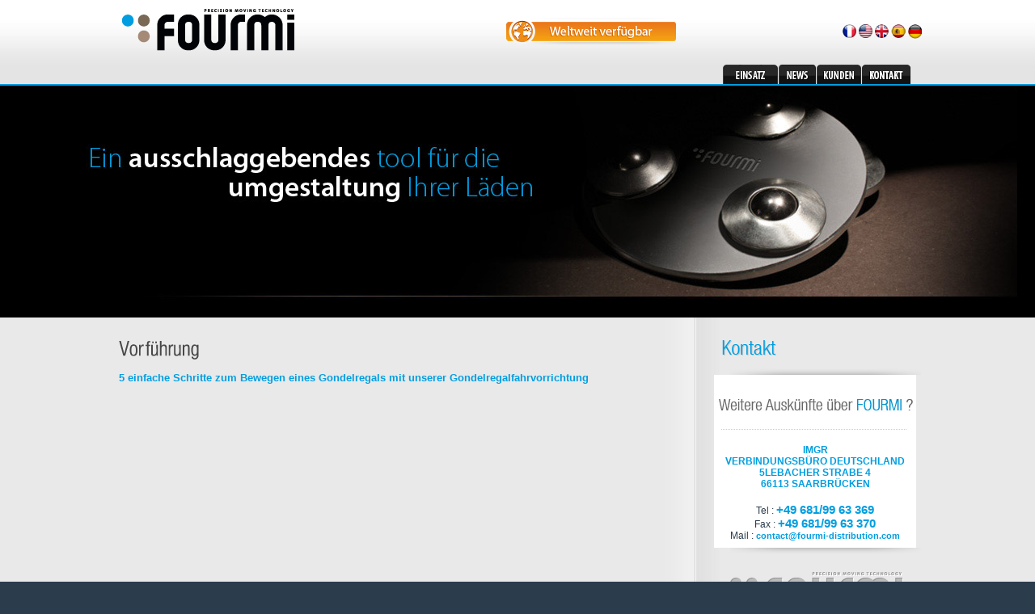

--- FILE ---
content_type: text/html; charset=UTF-8
request_url: http://www.fourmi-distribution.com/de/2/demonstration.html
body_size: 7241
content:
<!DOCTYPE html PUBLIC "-//W3C//DTD XHTML 1.0 Transitional//EN" "http://www.w3.org/TR/xhtml1/DTD/xhtml1-transitional.dtd">
<html lang="fr" xml:lang="fr" xmlns="http://www.w3.org/1999/xhtml">

<head>
<title>
Das FOURMI-Gondelregal-Fahrsystem: Bewegen Sie doppelseitige Gondelregale
</title>
<meta name="description" content="Vorführvideo Ihres Gondelregal-Fahrsystems und Anweisungen zum schnellen Verfahren doppelseitiger Gondelregale mit dem FOURMI-System. Den Fuß der Einheit einfach anheben…" /><meta name="keywords" content="Gondelregal-Fahrsystem,Verfahren doppelter Gondelregale,fourmi" />
<meta http-equiv="content-type" content="text/html;charset=utf-8" />
<link href="../../../templates/default/css/style_de.css" rel="stylesheet" type="text/css" media="all" />

<link rel="icon" type="image/png" href="../../../favicon.png" />
<!--[if IE]><link rel="shortcut icon" type="image/x-icon" href="../../../favicon.ico" /><![endif]--></head>

<body>
<div id="conteneur-bandeau">
<div id="bandeau">

	<div id="picto-langues">
		<a href="../../../index_fr.html" id="bt-fr"></a>
		<a href="../../../index_en.html" id="bt-us"></a>
        <a href="../../../index_en.html" id="bt-uk"></a>
        <a href="../../../index_es.html" id="bt-es"></a>
        <a href="../../../index_de.html" id="bt-de"></a>
    </div>
    
    
    
<!--	<div id="langues">
		<form>
			<label  for="langue" id="langue"></label>
			
			
			<select id="annee" name="ListeLangue" style="display:none; width:115px" class="mydds label-langu" size="1" onchange="ChangeLangue(this.form)">
			  <option value="../../../index_fr.html"  title="">Fran�ais</option>
			  <option value="../../../index_en.html"  title="">English</option>
			  			</select>	
		</form>    	
    </div>-->
    
    <div id="logo"><a href="../../../index_de.html"><img src="../../../templates/default/medias/de//logo-fourmi.png" alt="Fourmi Distribution" border="0" /></a></div>
<!--    <div id="first"></div>
-->    <a id="bt-world" href="../../../de/contact.html"></a>
    <div id="menu-droite">
        		
							<a href="../../../de/6/fourmia.html" class="bt-fourmia" ><img src="../../../templates/default/medias/de/commun/o.gif" border="0" alt="FOURMI®" /></a>
			            
			            
				
							<a href="../../../de/1/einsatzbereiche.html" class="bt-einsatzbereiche" ><img src="../../../templates/default/medias/de/commun/o.gif" border="0" alt="Einsatzbereiche" /></a>
			            
			            
				
							<a href="../../../de/2/vorfhrung.html" class="bt-vorfhrung current" ><img src="../../../templates/default/medias/de/commun/o.gif" border="0" alt="Vorführung" /></a>
			            
			            
				
							<a href="../../../de/3/zubehr.html" class="bt-zubehr" ><img src="../../../templates/default/medias/de/commun/o.gif" border="0" alt="Zubehör" /></a>
			            
			            	<a href="../../../de/news.html" class="bt-actualites " ><img src="../../../templates/default/medias/de/commun/o.gif" border="0" alt="News" /></a>
                        
				
							<a href="../../../de/4/empfehlungen.html" class="bt-empfehlungen" ><img src="../../../templates/default/medias/de/commun/o.gif" border="0" alt="Empfehlungen" /></a>
			            
			            
				
							<a href="../../../de/5/ber-uns.html" class="bt-ber-uns" ><img src="../../../templates/default/medias/de/commun/o.gif" border="0" alt="Über uns" /></a>
			            
			            
			
		<a href="../../../de/kontakt.html" class="bt-contact"><img src="../../../templates/default/medias/de/commun/o.gif" border="0" alt="Kontakt" /></a>
    </div>
</div>
</div><div id="global">
    <div id="global-main">
        <div id="contenu">
            <div id="contact-col-droite">
	<div id="bloc-contact">
		<div id="titre-bloc-contact">&nbsp;</div>
        
        
              <div id="ombre-bloc-form">&nbsp;</div>
		<!--<div id="bgcolor-uk-form"><br />
			<div id="texte-bloc-form">&nbsp;</div>
			<div id="point-bloc-form">&nbsp;</div>
            
            <div id="formulaire">
			            <form method="post" action="#">
			<input type="hidden" name="token_mini" value="f432b1a1ea774e572109500865a114ea"/>
                                        <p style="clear:both;margin:0;"><label class="mini-label" for="mininom" >Name und Vorname *</label> <input type="text" id="mininom" class="interligne" name="_mininom" value=""/></p>
                                       <p style="clear:both;margin:0;"> <label class="mini-label" for="minipays" >Land *</label><select name="_minipays" id="minipays">
                                       		<option value="" selected="selected">Wählen</option>
																							<option value="AF" >Afghanistan</option>
																							<option value="EG" >Ägypten</option>
																							<option value="AL" >Albanien</option>
																							<option value="DZ" >Algerien</option>
																							<option value="AD" >Andorra</option>
																							<option value="AO" >Angola</option>
																							<option value="AG" >Antigua und Barbuda</option>
																							<option value="GQ" >Äquatorial-Guinea</option>
																							<option value="AR" >Argentinien</option>
																							<option value="AM" >Armenien</option>
																							<option value="AU" >Australien</option>
																							<option value="AZ" >Aserbaidschan</option>
																							<option value="ET" >Äthiopien</option>
																							<option value="BS" >Bahamas</option>
																							<option value="BH" >Bahrein</option>
																							<option value="BD" >Bangladesch</option>
																							<option value="BB" >Barbados</option>
																							<option value="BE" >Belgien</option>
																							<option value="BZ" >Belize</option>
																							<option value="BJ" >Benin</option>
																							<option value="BT" >Bhutan</option>
																							<option value="MM" >Birma</option>
																							<option value="BO" >Bolivien</option>
																							<option value="BA" >Bosnien und Herzegowina</option>
																							<option value="BW" >Botsuana</option>
																							<option value="BR" >Brasilien</option>
																							<option value="BN" >Brunei</option>
																							<option value="BG" >Bulgarien</option>
																							<option value="BF" >Burkina Faso</option>
																							<option value="BI" >Burundi</option>
																							<option value="CV" >Cape Verde</option>
																							<option value="CL" >Chile</option>
																							<option value="CN" >China</option>
																							<option value="CR" >Costa Rica</option>
																							<option value="DK" >Dänemark</option>
																							<option value="DE" >Deutschland</option>
																							<option value="DM" >Dominica</option>
																							<option value="DO" >Dominikanische Republik</option>
																							<option value="DJ" >Dschibuti</option>
																							<option value="EC" >Ecuador</option>
																							<option value="CI" >Elfenbeinküste</option>
																							<option value="ER" >Eritrea</option>
																							<option value="EE" >Estland</option>
																							<option value="FJ" >Fiji</option>
																							<option value="FI" >Finnland</option>
																							<option value="FR" >Frankreich</option>
																							<option value="GA" >Gabun</option>
																							<option value="GM" >Gambia</option>
																							<option value="GE" >Georgia</option>
																							<option value="GH" >Ghana</option>
																							<option value="GD" >Grenada</option>
																							<option value="GR" >Griechenland</option>
																							<option value="GT" >Guatemala</option>
																							<option value="GN" >Guinea</option>
																							<option value="GW" >Guinea-Bissau</option>
																							<option value="GY" >Guyana</option>
																							<option value="HT" >Haiti</option>
																							<option value="HN" >Honduras</option>
																							<option value="IN" >Indien</option>
																							<option value="ID" >Indonesien</option>
																							<option value="IQ" >Irak</option>
																							<option value="IR" >Iran</option>
																							<option value="IE" >Irland</option>
																							<option value="IS" >Island</option>
																							<option value="IL" >Israel</option>
																							<option value="IT" >Italien</option>
																							<option value="JM" >Jamaika</option>
																							<option value="JP" >Japan</option>
																							<option value="YE" >Jemen</option>
																							<option value="JO" >Jordanien</option>
																							<option value="KH" >Kambodscha</option>
																							<option value="CM" >Kamerun</option>
																							<option value="CA" >Kanada</option>
																							<option value="KZ" >Kasachstan</option>
																							<option value="QA" >Katar</option>
																							<option value="KE" >Kenia</option>
																							<option value="KG" >Kirgisistan</option>
																							<option value="KI" >Kiribati</option>
																							<option value="CO" >Kolumbien</option>
																							<option value="KM" >Komoren</option>
																							<option value="CG" >Kongo</option>
																							<option value="NL" >Königreich der Niederlande</option>
																							<option value="KP" >Korea, Nord</option>
																							<option value="KR" >Korea, Süd</option>
																							<option value="HR" >Kroatien</option>
																							<option value="CU" >Kuba</option>
																							<option value="KW" >Kuwait</option>
																							<option value="LA" >Laos</option>
																							<option value="LS" >Lesotho</option>
																							<option value="LV" >Lettland</option>
																							<option value="LB" >Libanon</option>
																							<option value="LR" >Liberia</option>
																							<option value="LY" >Libyen</option>
																							<option value="LI" >Liechtenstein</option>
																							<option value="LT" >Litauen</option>
																							<option value="LU" >Luxemburg</option>
																							<option value="MG" >Madagaskar</option>
																							<option value="MW" >Malawi</option>
																							<option value="MY" >Malaysia</option>
																							<option value="MV" >Malediven</option>
																							<option value="ML" >Mali</option>
																							<option value="MT" >Malta</option>
																							<option value="MH" >Marshall Islands</option>
																							<option value="MA" >Marokko</option>
																							<option value="MR" >Mauretanien</option>
																							<option value="MU" >Mauritius</option>
																							<option value="MK" >Mazedonien</option>
																							<option value="MX" >Mexiko</option>
																							<option value="FM" >Mikronesien</option>
																							<option value="MD" >Moldawien</option>
																							<option value="MC" >Monaco</option>
																							<option value="MN" >Mongolei</option>
																							<option value="ME" >Montenegro</option>
																							<option value="MZ" >Mosambik</option>
																							<option value="NA" >Namibia</option>
																							<option value="NR" >Nauru</option>
																							<option value="NP" >Nepal</option>
																							<option value="NZ" >New Zealand</option>
																							<option value="NI" >Nicaragua</option>
																							<option value="NE" >Niger</option>
																							<option value="NG" >Nigeria</option>
																							<option value="NO" >Norwegen</option>
																							<option value="OM" >Oman</option>
																							<option value="AT" >Österreich</option>
																							<option value="TL" >Osttimor</option>
																							<option value="PK" >Pakistan</option>
																							<option value="PW" >Palau</option>
																							<option value="PA" >Panama</option>
																							<option value="PG" >Papua-Neuguinea</option>
																							<option value="PY" >Paraguay</option>
																							<option value="PE" >Peru</option>
																							<option value="PH" >Philippinen</option>
																							<option value="PL" >Polen</option>
																							<option value="PT" >Portugal</option>
																							<option value="RW" >Ruanda</option>
																							<option value="RO" >Rumänien</option>
																							<option value="RU" >Russland</option>
																							<option value="KN" >Saint Kitts und Nevis</option>
																							<option value="LC" >St. Lucia</option>
																							<option value="VC" >Saint Vincent und die Grenadinen</option>
																							<option value="SB" >Salomon-Inseln</option>
																							<option value="SV" >Salvador</option>
																							<option value="ZM" >Sambia</option>
																							<option value="WS" >Samoa</option>
																							<option value="SM" >San Marino</option>
																							<option value="ST" >Sao Tome und Principe</option>
																							<option value="SA" >Saudi-Arabien</option>
																							<option value="CH" >Schweiz</option>
																							<option value="SN" >Senegal</option>
																							<option value="RS" >Serbien</option>
																							<option value="SC" >Seychellen</option>
																							<option value="SL" >Sierra Leone</option>
																							<option value="SG" >Singapur</option>
																							<option value="SK" >Slowakei</option>
																							<option value="SI" >Slowenien</option>
																							<option value="SO" >Somalia</option>
																							<option value="ES" >Spanien</option>
																							<option value="LK" >Sri Lanka</option>
																							<option value="ZA" >Südafrika</option>
																							<option value="SD" >Sudan</option>
																							<option value="SR" >Suriname</option>
																							<option value="SZ" >Swaziland</option>
																							<option value="SY" >Syrien</option>
																							<option value="TJ" >Tadschikistan</option>
																							<option value="TZ" >Tansania</option>
																							<option value="TH" >Thailand</option>
																							<option value="TG" >Togo</option>
																							<option value="TO" >Tonga</option>
																							<option value="TT" >Trinidad und Tobago</option>
																							<option value="TD" >Tschad</option>
																							<option value="CZ" >Tschechische Republik</option>
																							<option value="TN" >Tunesien</option>
																							<option value="TR" >Türkei</option>
																							<option value="TM" >Turkmenistan</option>
																							<option value="TV" >Tuvalu</option>
																							<option value="UG" >Uganda</option>
																							<option value="HU" >Ungarn</option>
																							<option value="UA" >Ukraine</option>
																							<option value="UY" >Uruguay</option>
																							<option value="UZ" >Usbekistan</option>
																							<option value="VU" >Vanuatu</option>
																							<option value="VA" >Vatikanstadt</option>
																							<option value="VE" >Venezuela</option>
																							<option value="AE" >Vereinigte Arabische Emirate</option>
																							<option value="GB" >Vereinigtes Königreich</option>
																							<option value="US" >Vereinigte Staaten</option>
																							<option value="VN" >Viet Nam</option>
																							<option value="BY" >Weißrussland</option>
																							<option value="SE" >Wildleder</option>
																							<option value="CF" >Zentralafrikanische Republik</option>
																							<option value="ZW" >Zimbabwe</option>
																							<option value="CY" >Zypern</option>
											                                            </select></p>
                                        <p style="clear:both;margin:0;"><label class="mini-label" for="minitelephone" >Tel. Nr. *</label> <input type="text" id="minitelephone" class="interligne" name="_minitel" value=""/></p>
                                        <p style="clear:both;margin:0;"><label class="mini-label" for="minie-mail" >E-mail *</label> <input type="text" id="minie-mail" class="interligne" name="_minimail" value=""/></p>
                                        <div class="spacer"></div>
                                        <div class="champs">* Eingabe obligatorisch</div>
                                        <div class="bleu" style="margin-left:5px;">Wir rufen Sie zurück, innerhalb von 24h</div>                        
                                        <input type="image" src="../../../templates/default/medias/commun/o.gif" id="bt-envoyer-form" alt=""/>
                                	</form>
									</div>
                        <div class="spacer"></div>
             </div>
        
        -->
		<div id="ombre-bloc-contact">&nbsp;</div>
		<div id="bgcolor-uk" style="background:#fff;"><br />
			<div id="texte-bloc-contact">&nbsp;</div>
			<div id="point-bloc-contact">&nbsp;</div>
				<div class="texte-align"> <span class="style-adresse-contact">IMGR<br />VERBINDUNGSBÜRO DEUTSCHLAND<br/>
				5LEBACHER STRABE 4<br />
				66113 SAARBRÜCKEN<br />
				</span></div>
			<div class="texte-align">
				Tel : <span class="style-telephone-contact">+49 681/99 63 369</span><br />
                Fax : <span class="style-telephone-contact">+49 681/99 63 370</span><br />
                Mail : <a href="mailto:contact@fourmi-distribution.com" class="style-telephone-contact">contact@fourmi-distribution.com</a></div>
                
			<!--<div id="point-bloc-contact">&nbsp;</div>-->
			<!--<div class="texte-align">Zögern Sie nicht, uns zu kontaktieren,<br />
				falls Sie weitere Fragen haben sollten</div>
			<a href="../../../de/contact.html" id="bt-bloc-contact"><img src="../../../templates/default/medias/de/commun/o.gif" alt="contactez-nous" border="0" width="142" height="23"></a>-->
		</div>
		<div id="ombre-bloc-contact-bas">&nbsp;</div>
        <!--<a href="../../../de/contact.html" id="liste-price"></a>-->
		<div id="logo-bloc-contact">&nbsp;</div>
	</div>
</div>	
            <div id="article-col-gauche">
                <div class="titre-light">Vorführung</div>
				                <div class="intro" align="left"><br /><br /><h1>5 einfache Schritte zum Bewegen eines Gondelregals mit unserer Gondelregalfahrvorrichtung&nbsp; </h1><br /></div>  <iframe src="http://www.youtube.com/embed/JH0bq9B14Fg?rel=0" frameborder="0" height="315" width="420"></iframe>   <br /><br />&gt; <a href="http://www.fourmi-distribution.com/upload/wysiwyg/demo_Fourmi_IMGR_480x360_v2.zip">Komplettes Video downloaden</a><br />&gt; <a href="http://www.fourmi-distribution.com/upload/ftp/brochure-uk.pdf" target="_blank">Benutzerhandbuch downloaden</a><div><br />Es war noch nie so einfach, zum Gondelregalfahrer zu werden! Stellen Sie sicher, dass Sie f&uuml;r Ihr Vorhaben genug FOURMI&reg;-Rollscheiben besitzen.<br /><br /></div><div><ul><li>1 Kiste zu 12 FOURMI&reg;-Rollscheiben kann 5 Gondelregalsysteme(doppelseitige Regale) bewegen</li><li>2 Kisten zu 12 FOURMI&reg;-Rollscheiben k&ouml;nnen 11 Gondelregalsysteme (doppelseitige Regale) bewegen </li><li>3 Kisten zu 12 FOURMI&reg;-Rollscheiben k&ouml;nnen 17 Gondelregalsysteme (doppelseitige Regale) bewegen</li></ul><br /><table border="0"><tbody><tr><td style="width: 180px"><img src="http://www.fourmi-distribution.com/upload/wysiwyg/Schritt1.png" height="14" width="86" /></td><td style="width: 180px"><img src="http://www.fourmi-distribution.com/upload/wysiwyg/Schritt2.png" height="14" width="88" /></td> <td style="width: 180px"><img src="http://www.fourmi-distribution.com/upload/wysiwyg/Schritt3.png" height="14" width="88" /></td></tr><tr><td style="width: 192px"><img src="http://www.fourmi-distribution.com/upload/wysiwyg/1%20Schritt.png" alt="1. Schritt: Erfassen Sie den &auml;u&szlig;eren Fu&szlig; des Gondelregals mit einer FOURMI-Hubstange" title="1. Schritt: Erfassen Sie den &auml;u&szlig;eren Fu&szlig; des Gondelregals mit einer FOURMI-Hubstange" height="132" width="192" /></td><td style="width: 192px"><img src="http://www.fourmi-distribution.com/upload/wysiwyg/2%20Schritt.png" alt="2. Schritt: Heben Sie den Gondelregalfu&szlig; um 3 cm an" title="2. Schritt: Heben Sie den Gondelregalfu&szlig; um 3 cm an" height="132" width="192" /></td><td style="width: 192px"><img src="http://www.fourmi-distribution.com/upload/wysiwyg/3%20Schritt.png" alt="3. Schritt: Stellen Sie die FOURMI unter die Ausstattung, indem Sie die FOURMI&reg;-Rollscheibe unter den Gondelregalfu&szlig; schieben" title="3. Schritt: Stellen Sie die FOURMI unter die Ausstattung, indem Sie die FOURMI&reg;-Rollscheibe unter den Gondelregalfu&szlig; schieben" height="132" width="192" /></td></tr><tr><td style="width: 192px" align="left" valign="top">Verwenden Sie die speziell konzipierte FOURMI&reg;-Hubstange, erfassen Sie den &auml;u&szlig;eren Fu&szlig; der Regals (das Ende der FOURMI&reg;-Hubstange wurde so konzipiert, dass es auf die g&auml;ngigsten Regalsysteme passt).</td><td style="width: 192px" align="left" valign="top">Heben Sie einfach den Fu&szlig; des Regals um 3 cm (1,18 Zoll) an, so dass genug Freiraum besteht, um die FOURMI&reg;-Rollscheibe unter den Fu&szlig; zu schieben.</td><td style="width: 192px" align="left" valign="top">Halten Sie so fest wie m&ouml;glich, denn jetzt muss Ihr Gehilfe die FOURMI&reg; unter der Regaleinheit platzieren. Die Hubstange ist lang und wuchtig, so dass Sie Elemente mit geringer Anstrengung heben k&ouml;nnen.</td></tr><tr><td colspan="3" align="center"><br /><img src="http://www.fourmi-distribution.com/upload/wysiwyg/sepa-horiz_2.png" height="15" width="600" /><br /></td></tr></tbody></table><br /><table border="0"><tbody><tr><td style="width: 180px"><img src="http://www.fourmi-distribution.com/upload/wysiwyg/Schritt4.png" height="14" width="88" /></td><td style="width: 180px"><img src="http://www.fourmi-distribution.com/upload/wysiwyg/Schritt5.png" height="14" width="88" /></td><td style="width: 180px">&nbsp;<br /></td></tr><tr><td style="width: 192px"><img src="http://www.fourmi-distribution.com/upload/wysiwyg/4%20Schritt.png" alt="4. Schritt: Positionieren Sie den Gondelregaleinsteller oder Nivellierer in den FOURMI-Kreisschlitz" title="4. Schritt: Positionieren Sie den Gondelregaleinsteller oder Nivellierer in den FOURMI-Kreisschlitz" height="132" width="192" /></td><td style="width: 192px"><img src="http://www.fourmi-distribution.com/upload/wysiwyg/5%20Schritt.png" alt=" 5. Schritt: FOURMI ist unter der Ausstattung angebracht, Sie k&ouml;nnen das Gondelregal jetzt fahren" title=" 5. Schritt: FOURMI ist unter der Ausstattung angebracht, Sie k&ouml;nnen das Gondelregal jetzt fahren" height="132" width="192" /></td><td style="width: 192px">&nbsp;</td></tr><tr><td style="width: 192px" align="left" valign="top">Schieben Sie die FOURMI&reg;-Rollscheibe unter das Gondelregal und positionieren Sie den Einsteller sorgf&auml;ltig in dem FOURMI&reg;-Kreisschlitz.<br /></td><td style="width: 192px" align="left" valign="top">Sie k&ouml;nnen den Fu&szlig; herunterlassen, die FOURMI&reg;-Rollscheibe befindet sich unter dem Regal.<br /></td><td style="width: 192px" align="left" valign="top">&nbsp;</td></tr><tr><td colspan="3" align="center"><br /><img src="http://www.fourmi-distribution.com/upload/wysiwyg/sepa-horiz_2.png" height="15" width="600" /></td></tr></tbody></table><table border="0"><tbody><tr><td><b>Wiederholen Sie den Vorgang, um unter allen &auml;u&szlig;eren F&uuml;&szlig;en Ihres Regals eine FOURMI&reg;-Rollscheibe anzubringen.</b><br /><br />Wenn die Einheit Waren enth&auml;lt, die nicht standfest sind (zum Beispiel Fl&uuml;ssigkeiten), sollten Sie 30 % davon herausnehmen.<br /><br />Sobald alle FOURMI&reg;-Rollscheiben an Ihrem Platz sind, k&ouml;nnen je eine Person an den Enden der Einheit und zwei oder drei weitere Personen zum Lenken das Gondelregal zu der gew&uuml;nschten Stelle fahren. Mit FOURMI&reg; fahren Sie Ihr Gondelregal mit der M&ouml;glichkeit einer 360&deg;-Drehung. <br /><br />Sobald das Gondelregal an Ort und Stelle ist, heben Sie seine F&uuml;&szlig;e mit der FOURMI&reg;-Hubstange und nehmen alle FOURMI&reg;-Rollscheiben heraus.<br /></td></tr></tbody></table><br /></div>
								
            </div>
			
            <div class="spacer"></div>
        </div>
    </div>
</div>
<div id="footer">
    <div id="footer-container">
    	<div id="logos-footer">
        	<a href="http://www.imgr-group.com" target="_blank"><img src="../../../templates/default/medias/de/imgr-grp-footer.png" alt="IMGR Group" border="0" class="float-footer"/></a>
            <div class="sepa-footer"></div>
            <a href="http://www.imgr.fr" target="_blank"><img src="../../../templates/default/medias/de/imgr-montage-footer.png" alt="IMGR Distribution" border="0" class="float-footer"/></a>
            <div class="sepa-footer"></div>
            <a href="http://www.bluespider.fr" target="_blank"><img src="../../../templates/default/medias/de/bluespyder-footer.png" alt="BlueSpider" border="0" class="float-footer2"/></a>
        </div>
		<div class="footer-gauche">
                
    
            <!-- AFFICHAGE DE L'EDITO -->
							FOURMI Das ausschlaggebende Werkzeug zum Ausstatten und Umgestalten Ihrer Gesch&auml;fte.<br /><br />Das Verstellen doppelseitiger Regale war noch nie so schnell und so einfach!<br /><br />Mit den FOURMI&reg;-Rollscheiben werden Sie mit wenigen Handgriffen zum Gondelregalfahrer. Das FOURMI&reg;-System ist f&uuml;r Umgestaltungen, Umbauten und das Reinigen unter Ausstattungen einfach ideal, und Sie k&ouml;nnen so gut wie alle Pr&auml;sentationselemente mit FOURMI&reg; bewegen.
			                
		</div>
		<div id="footer-droite">
        	<div class="menu-footer"><a href="../../../de/links.html" class="typo-menu-footer">Links</a>   |   <a href="../../../de/empfehlungen.html" class="typo-menu-footer">Empfehlungen</a>   |  <a href="../../../de/gesetzliche-hinweise.html" class="typo-menu-footer">Gesetzliche Hinweise</a>   |  <a href="../../../de/webplan.html" class="typo-menu-footer">Webplan</a>  | </div>
			<div class="menu-footer"><a href="../../../rgpd.html" class="typo-menu-footer">RGPD</a>   |
        </div>
        <div class="spacer">&nbsp;</div>
    </div>
</div>
<script type="text/javascript" src="../../../templates/default/js/cufon-yui.js"></script>
<script type="text/javascript" src="../../../templates/default/js/HalvettCondensed_400-HalvettCondensed_700.font.js"></script>
<script type="text/javascript">

	Cufon.replace('.titre-bold', {color: '#484848', fontWeight: 'bold', textTransform: 'none', float:'left', fontSize: '24px', letterSpacing: '-0.5' });
	Cufon.replace('.titre-light', {color: '#484848', fontWeight: 'normal', textTransform: 'none', float:'left', fontSize: '24px', letterSpacing: '-0.5' });
	Cufon.replace('#footer-gauche', {color: '#b9b9b8', fontWeight: 'normal', textTransform: 'uppercase', fontSize: '12px'});
</script>


<script type="text/javascript" src="../../../includes/javascript/swfobject/swfobject.js"></script>
<script type="text/javascript" src="../../../includes/javascript/ypslideoutmenus/ypSlideOutMenusC.js"></script>

<script type="text/javascript" src="../../../templates/default/js/jquery.min.js"></script>
<script type="text/javascript" src="../../../templates/default/js/jquery.mousewheel.js"></script>

<link rel="stylesheet" type="text/css" href="../../../templates/default/js/msdropdown/dd.css" />

<script type="text/javascript" src="../../../templates/default/js/msdropdown/js/jquery.dd.js"></script>


<script type="text/javascript">

$(document).ready(function() {

try {
		oHandler = $(".mydds").msDropDown().data("dd");
		oHandler.visible(true);
		//alert($.msDropDown.version);
		//$.msDropDown.create("body select");
		$("#ver").html($.msDropDown.version);
		} catch(e) {
			//alert("Error: "+e.message);
		}
})


function ChangeLangue(formulaire)
   {
   if (formulaire.ListeLangue.selectedIndex >= 0)
	  {
	  location.href = formulaire.ListeLangue.options[formulaire.ListeLangue.selectedIndex].value;
	   }
   }
</script> 


<script type="text/javascript">
	
<!--
  	var myMenu1 = new ypSlideOutMenu("menu1", "down", 2000, 73, 135, 300);
    var myMenu2 = new ypSlideOutMenu("menu2", "down", 2000, 73, 135, 300);
	var myMenu3 = new ypSlideOutMenu("menu3", "down", 2000, 73, 135, 300);
	var myMenu4 = new ypSlideOutMenu("menu4", "down", 2000, 73, 135, 300);

	ypSlideOutMenu.writeCSS();
//-->
</script>

<!-- Tag Google Analytics -->

<script type="text/javascript">
	var _gaq = _gaq || [];
	_gaq.push(['_setAccount', 'UA-21312973-2']);
	_gaq.push(['_trackPageview']);

	(function() {
		var ga = document.createElement('script'); ga.type = 'text/javascript'; ga.async = true;
		ga.src = ('https:' == document.location.protocol ? 'https://ssl' : 'http://www') + '.google-analytics.com/ga.js';
		var s = document.getElementsByTagName('script')[0]; s.parentNode.insertBefore(ga, s);
	})();
</script>


<style type="text/css" media="all">
	#flashContent{background:none;}
	#flashContent ul{list-style:none;position:relative;}
	#flashContent ul li{position:absolute;top:0;left:0;list-style:none;}
</style>

<script type="text/javascript">
	<!--
		//DIAPORAMA
		jQuery().ready(function(){
			setInterval('rotateDiapo()', 5000);
		});
		
		var rotateDiapo = function() {
			var actif = jQuery('#flashContent ul li.active');$
			var next = actif.next();
			next.addClass('active');
			actif.removeClass('active');
			actif.fadeOut(1500,function(){ jQuery('#flashContent ul li:last').after(jQuery('#flashContent ul li:first')); });
			next.fadeIn(1500);
		};
	-->
</script>


<div id="flashBandeau">
	<div id="flashContent">
		<ul>
			<li class="active"><img src="../../../templates/default/medias/de/bandeaux/bandeau-diapo-1.jpg" alt=""/></li>
			<li style="display:none;"><img src="../../../templates/default/medias/de/bandeaux/bandeau-diapo-2.jpg" alt=""/></li>
			<li style="display:none;"><img src="../../../templates/default/medias/de/bandeaux/bandeau-diapo-3.jpg" alt=""/></li>
		</ul>
	</div>
</div>
</body>
</html>

--- FILE ---
content_type: text/css
request_url: http://www.fourmi-distribution.com/templates/default/css/style_de.css
body_size: 4588
content:
/* CALLAGE DU MENU POUR IE7 */

*+html .callage-ie {
/*margin-left : -10px;*/
}
.float, .titre-bold, .titre-light { float:left;}
.right { float:right;}


#menuContainer { 
	position: absolute; 
	color : #0078be;
	z-index : 100;
	top: -15px; 
	right: 50%; 
	margin-right: -493px; 
	width: 986px; 
	height: 1px; 
}

/* general */

body { 
color:#2b3c4c; 
font-size: 12px; 
font-family:  Arial, Helvetica, sans-serif; 
margin: 0; 
padding: 0; 
width: 100%;
height: 100%;
background-color:#2b3c4c;
background-image:  url(../medias/de/fond-gris-header.jpg); 
background-repeat:repeat-x;
}

.douze {
	font-size:12px;
}

.onze {
	font-size:11px;
}

#global-home {
width: 100%;
background-color:#e9e9e9;
padding-bottom:25px;
}

#global {
width: 100%;
background-image:  url(../medias/de/commun/fond.gif); 
background-repeat: repeat-x;
background-color:#e9e9e9;
}

#global-main-home {
margin-left: -493px;
left: 50%;
width: 986px;
height:280px;
position:relative;
padding-top: 310px;
}

#global-main {
background-image:url(../medias/de/commun/sepa-contact.png);
background-repeat:repeat-y;
background-position:676px;
margin-left: -493px;
left: 50%;
width: 986px;
position:relative;
padding-top: 315px;
padding-bottom:25px;
}

#global-main-contact {
margin-left: -493px;
left: 50%;
width: 986px;
position:relative;
padding-top: 315px;
padding-bottom:25px;
}


#contenu {
width: 986px;
padding:0px 0px 0px 0px;
margin:0px;
}

#edito {
width: 320px;
float:left;
margin-right:50px;
padding:0px;
}


#rss {
background-image:url(../medias/de/bt-rss.png);
background-repeat: no-repeat;
width: 32px;
height: 14px;
margin-right:5px;
float:left;
}

#rss:hover, #rss:active, #rss.current {
background-position:0 -14px;
}

#toutes-actus {
width:602px;
height:600px;
background-color:#0F0;
}


.vignette {
width: 110px;
float:left;
margin-right:10px;
}

#edito-class {clear:both;}

#evenements {
width: 272px;
float:left;
background-image:  url(../medias/de/fond-titre-actus.png); 
background-repeat: no-repeat;
}

#evenements-class {clear:both;}


#fond-titre-actu {
width:267px;
height:32px;
}

#fond-titre-video {
width:286px;
height:32px;
background-image:  url(../medias/de/fond-titre-video.png); 
background-repeat: no-repeat;
}

#photo-actu {
/*width:267px;
height:109px;*/
border-bottom:4px solid #786854;
margin-top:3px;
margin-right:auto;
margin-left:auto;
text-align:center;
display:block;
}

#bt-plus-info {
	cursor:pointer;
	display: block;
	position:absolute;
	margin-left:196px;
	/*margin-top:-12px;*/
	margin-top:0px;
	float:right;
	background-image:url(../medias/de/bt-plus-info.png);
	background-repeat: no-repeat;
	width: 69px;
	height: 22px;
}

#bt-plus-info:hover, #bt-plus-info:active, #bt-plus-info.current {
	background-position:0 -22px;
}

#bt-lire-suite {
	cursor:pointer;
	display: block;
	background-image:url(../medias/de/bt-lire-suite.png);
	background-repeat: no-repeat;
	width: 65px;
	height: 22px;
	margin-left:500px;
}

#bt-lire-suite:hover, #bt-lire-suite:active, #bt-lire-suit.current {
	background-position:0 -22px;
}

.sepa-push {
float:left;
width:2px;
height:253px;
margin-left:20px;
margin-right:25px;
background-image:  url(../medias/de/sepa-push.png); 
background-repeat: no-repeat;
}


#video-fourmi {
width:286px;
height:186px;
border-bottom:4px solid #786854;
}

#bt-video {
	display: block;
	float:left;
	background-image:url(../medias/de/bt-video.png);
	background-repeat: no-repeat;
	width: 100px;
	height: 19px;
	padding: 0 0 0 0;
	margin-left:186px;
	margin-right:1px;
}

#bt-video:hover, #bt-video:active, #bt-video.current {
	background-position:0 -19px;
	text-decoration:none;
}

#contact {
width: 272px;
float:left;
margin-right:0px;
}

#contact-class {clear:both;}

#partenaires-home {
width: 148px;/*158*/
height:146px;/*146*/
padding:20px 0px 0px 10px;
float:left;
background-image:  url(../medias/de/commun/fond-partenaires-home.gif);
/*background-color:#fe001e;*/
background-repeat:no-repeat;
}

#conteneur-bandeau {
width:100%;
background-image:  url(../medias/de/fond-gris-header.jpg); 
background-repeat:repeat-x;
height:106px;
}

#bandeau {
position: absolute;
margin-left: -500px;
left: 50%;
width: 1000px;
height: 106px;
z-index: 100;
background-image:  url(../medias/de/fond-gris-header.jpg); 
background-repeat:repeat-x;
}

#logo {
width: 215px;
height:54px;
margin-top:10px;
margin-left:10px;
float:left;
}

#ombre-flag {
margin-left:-15px;
margin-top:22px;
width:116px;
height:16px;
background-image:url(../medias/de/ombre-flag.png);
background-repeat: no-repeat;
}

#langues {
	float: left;
    left: 903px;
    margin-top: 24px;
    position: absolute;
}

#bt-fr {
	margin-left:3px;
	cursor:pointer;
	display: block;
	float:left;
	background-image:url(../medias/de/flag-fr.png);
	background-repeat: no-repeat;
	width: 17px;
	height: 17px;
}


#bt-uk {
	margin-left:3px;
	cursor:pointer;
	display: block;
	float:left;
	background-image:url(../medias/de/flag-uk.png);
	background-repeat: no-repeat;
	width: 17px;
	height: 17px;
}

#bt-us {
	margin-left:3px;
	cursor:pointer;
	display: block;
	float:left;
	background-image:url(../medias/de/flag-us.png);
	background-repeat: no-repeat;
	width: 17px;
	height: 17px;
}




#bt-es {
	margin-left:3px;
	cursor:pointer;
	display: block;
	float:left;
	background-image:url(../medias/de/flag-es.png);
	background-repeat: no-repeat;
	width: 18px;
	height: 17px;
}



#bt-de {
	margin-left:3px;
	cursor:pointer;
	display: block;
	float:left;
	background-image:url(../medias/de/flag-de.png);
	background-repeat: no-repeat;
	width: 17px;
	height: 18px;
}



#menu-droite {
float: right;
position: relative;
top: 80px;
}

#flashBandeau {
position: absolute;
width:100%;
top: 106px;
z-index: 0;
background-color:#000;
}

#flashContent {
width:1200px;
height:287px;
margin:auto;
background-image:  url(../medias/de/bandeau-fourmi.jpg);

background-repeat: no-repeat;
}

#footer {
width: 100%;
height:200px;
background-image:  url(../medias/de/footer.jpg); 
background-repeat: repeat-x;
background-color:#2a3d4c;
}

#footer-container {
margin-left: -493px;
left: 50%;
width: 986px;
position:relative;
top:20px;
font-size:10px;
color:#ffffff;
}

#logos-footer {
width: 452px;
float:right;
padding-top:50px;
}

.float-footer{
float:left;
}

.float-footer2{
float:left;
margin-top:10px;
}

.sepa-footer{
float:left;
width:2px;
height:67px;
margin-left:10px;
margin-right:10px;
background-image:  url(../medias/de/sepa-footer.png); 
background-repeat: no-repeat;
}

.footer-gauche {
width: 400px;
float:left;
padding-top:20px;
color:#5A7083;
}

#footer-droite {
	left: 488px;
    margin-right: 107px;
    padding-top: 35px;
    position: absolute;
    text-align: right;
    top: -45px;
    width: 469px;
}

#menu-footer {
width:350px;
}

.ji {
	float: right;
    left: 465px;
    padding-top: 0;
    position: absolute;
    top: 36px;
    width: 25px;
}

.ville-annecy { float:right; padding-top:20px; width:50px;}

.link {
padding-top:10px;
float:right:
}

#article-col-gauche {
width: 705px;
}

#article-col-gauche-contact {
width: 705px;
}

#contact-col-droite {
width: 250px;
float:right;
padding-left:31px;
}

#bloc-contact {
}

#titre-bloc-contact {
background-image:url(../medias/de/commun/titre-bloc-contact.png);
background-repeat: no-repeat;
width:68px;
height:19px;
margin-left:10px;
}

#ombre-bloc-contact {
background-image:url(../medias/de/commun/ombre-bloc-contact.png);
background-repeat: no-repeat;
margin-left:20px;
width:236px;
height:10px;
}

#bgcolor {
width:250px;
height:308px;
background-color:#FFF;
}

#texte-bloc-contact {
background-image:url(../medias/de/commun/texte-bloc-contact.jpg);
background-repeat: no-repeat;
width:267px;
height:43px;
}

.texte-align {
text-align:center;
padding-bottom:8px;
padding-top:8px;
}

.style-adresse-contact {
font-family:Arial, Helvetica, sans-serif;
font-size:12px;
font-weight:bold;
color:#009ee0;
text-align:center;
}

.style-telephone-contact {
font-family:Arial, Helvetica, sans-serif;
font-size:15px;
font-weight:bold;
color:#009ee0;
}

#point-bloc-contact {
background-image:url(../medias/de/commun/point-bloc-contact.png);
background-repeat: no-repeat;
margin-left:8px;
margin-top:10px;
margin-bottom:10px;
width:249px;
height:1px;
}

#point-bloc-form {
background-image:url(../medias/de/commun/point-bloc-contact.png);
background-repeat: no-repeat;
margin-left:8px;
margin-top:10px;
margin-bottom:10px;
width:249px;
height:1px;
}

#bt-bloc-contact {
	margin-left:60px;
	cursor:pointer;
	display: block;
	background-image:url(../medias/de/commun/bt-bloc-contact.png);
	background-repeat: no-repeat;
	width: 142px;
	height: 23px;
	padding: 0 0 0 0;
	margin-right:1px;
	margin-top:-4px;
}

#bt-bloc-contact:hover,#bt-bloc-contact:active, #bt-bloc-contact.current {
	background-position:0 -23px;
	text-decoration:none;
}

#ombre-bloc-contact-bas {
background-image:url(../medias/de/commun/ombre-bloc-contact-bas.png);
background-repeat: no-repeat;
margin-left:20px;
width:236px;
height:10px;
}


#logo-bloc-contact {
background-image:url(../medias/de/commun/logo-bloc-contact.png);
background-repeat: no-repeat;
margin-left:20px;
margin-top:20px;
width:214px;
height:53px;
}

#menu-contextuel {
width: 180px;
float:left;
margin-right:60px;
}

#menu-contextuel ul {
padding: 0px 0px 0px 0px;
margin: 0em 0em 0em 1.5em;
}

#menu-contextuel ul li {
list-style-image: url(../medias/de/commun/puce.gif);
padding: 0px 0px 5px 0px;
margin: 0px 0px 0px 0px;
}

#article-col-contact {
width: 120px;/*255*/
height:145px;/*145*/
padding:30px 0px 0px 125px;
float:left;
background-image:url(../medias/de/commun/contact.jpg);
background-repeat: no-repeat;
}

#article-col-contact-grand-container {
width: 255px;
float:left;
}

#article-col-contact-grand {
width: 120px;
padding:30px 0px 30px 125px;
font-size:11px;
}

#partenaires {
width: 195px;/*245*/
height:115px;/*146*/
padding:22px 0px 0px 50px;
clear:both;
background-image:  url(../medias/de/commun/fond-partenaires.gif);
background-repeat:no-repeat;
}

.trait{
border-bottom:1px solid #d9d9d8;
clear:both;
width:650px;
}

.trait-evenements{
background-image:url(../medias/de/commun/separateur-actu.png);
background-repeat: no-repeat;
width:565px;
margin-top:2px;
height:24px;
}

.visu-evenements{
float:left;
width:100px;
height:70px;
background-color:#090;
margin-right:20px;
margin-bottom:20px;
}

.visu-evenements:hover {
width:100px;
height:70px;
opacity : 0.2;
-moz-opacity : 0.2; 
}


.largeur-description {
width:620px;
}

#container-ronds{
float:right;
padding-top:13px;
}

/*menu accueil*/
 
a.bt-fourmi {
	display: block;
	float:left;
	background-image:url(../medias/de/menu/bt-fourmi.png);
	background-repeat: no-repeat;
	width: 54px;
	height: 24px;
	padding: 0 0 0 0;
	margin-right:1px;
}

a.bt-fourmi:hover,a.bt-fourmi :active, a.bt-fourmi.current {
	background-position:0 -24px;
	text-decoration:none;
}

a.bt-einsatzbereiche {
	display: block;
	float:left;
	background-image:url(../medias/de/menu/bt-applications.png);
	background-repeat: no-repeat;
	width: 68px;
	height: 24px;
	padding: 0 0 0 0;
	margin-right:1px;
}

a.bt-einsatzbereiche:hover, a.bt-einsatzbereiche :active, a.bt-einsatzbereiche.current {
	background-position:0 -24px;
	text-decoration:none;
}

a.bt-zubehor {
	display: block;
	float:left;
	background-image:url(../medias/de/menu/bt-accessoires.png);
	background-repeat: no-repeat;
	width: 80px;
	height: 24px;
	padding: 0 0 0 0;
	margin-right:1px;
}

a.bt-zubehor:hover, a.bt-zubehor :active, a.bt-zubehor.current {
	background-position:0 -24px;
	text-decoration:none;
}

a.bt-vorfuhrung {
	display: block;
	float:left;
	background-image:url(../medias/de/menu/bt-demonstration.png);
	background-repeat: no-repeat;
	width: 97px;
	height: 24px;
	padding: 0 0 0 0;
	margin-right:1px;
}

a.bt-actualites {
	display: block;
	float:left;
	background-image:url(../medias/de/menu/bt-actus.png);
	background-repeat: no-repeat;
	width: 46px;
	height: 24px;
	padding: 0 0 0 0;
	margin-right:1px;
}

a.bt-actualites:hover,a.bt-actualites :active, a.bt-actualites.current {
	background-position:0 -24px;
	text-decoration:none;
}

a.bt-vorfuhrung:hover, a.bt-vorfuhrung :active, a.bt-vorfuhrung.current {
	background-position:0 -24px;
	text-decoration:none;
}

a.bt-empfehlungen {
	display: block;
	float:left;
	background-image:url(../medias/de/menu/bt-references.png);
	background-repeat: no-repeat;
	width: 55px;
	height: 24px;
	padding: 0 0 0 0;
	margin-right:1px;
}

a.bt-empfehlungen:hover, a.bt-empfehlungen:active, a.bt-empfehlungen.current {
	background-position:0 -24px;
	text-decoration:none;
}

a.bt-uber-uns {
	display: block;
	float:left;
	background-image:url(../medias/de/menu/bt-societe.png);
	background-repeat: no-repeat;
	width: 69px;
	height: 24px;
	padding: 0 0 0 0;
	margin-right:1px;
}

a.bt-uber-uns:hover, a.bt-uber-uns:active, a.bt-uber-uns.current {
	background-position:0 -24px;
	text-decoration:none;
}

a.bt-contact {
	display: block;
	float:left;
	background-image:url(../medias/de/menu/bt-contact.png);
	background-repeat: no-repeat;
	width: 60px;
	height: 24px;
	padding: 0 0 0 0;
	margin-right:1px;
}

a.bt-contact:hover, a.bt-contact:active, a.bt-contact.current {
	background-position:0 -24px;
	text-decoration:none;
}


#bt-envoyer {
	display: block;
	float:left;
	background-image:url(../medias/de/bt-envoyer.png);
	background-repeat: no-repeat;
	width: 65px;
	height: 21px;
}

#bt-envoyer:hover, #bt-envoyer:active, #bt-envoyer.current {
	background-position:0 -21px;
	text-decoration:none;
}


.spacer { 
clear: both;
}

ul {
padding: 0px 0px 0px 0px;
margin: 0em 0em 0em 1.5em;
}

li {
	list-style:disc;
}

/* texte */

.font-face-push {
position:relative;
top:6px;
margin-left:10px;
font-family:'MyriadProSemiboldCondensed';
font-size:18px;
color:#FFF;
}

.font-face-edito {
position:relative;
top:6px;
font-family:'MyriadProSemiboldCondensed';
font-size:18px;
color:#009de0;
}
 
h1{
margin-bottom: 5px;
font-size: 13px;
}

h2{
	padding: 0px 0px 0px 0px;
	margin: 0;
	font-size: 13px;
	text-transform: uppercase;
	font-weight: bold;
	height:14px;
	margin-bottom:15px;
	letter-spacing:-1;
}

/* RAJOUTE EN ATENDANT LE REDIMENSIONEMENT DES IMAGES DYNAMIQUES*/
#traitTitre {
	padding-top:25px;
	width:565px;
	height:6px;
}

#traitTitreContact {
	padding-top:20px;
	width:565px;
	height:6px;
}

.intro{
color:#009ee0;
font-weight:bold;
font-size:13px;
margin-top:0;
}

.calques {
/*border-bottom: #656564 1px solid;*/
z-index: 2000;
}

/* formulaire */

form{
padding:0px;
margin:0px;
}

label{
padding-top: 3px;
padding-right: 0px;
}

.mini-label{
float: left;
padding-right: 0;
width: 80px;
}

.space-mini {
clear:both;
height: 5px;
display:block;
width:10px;
}

input{
padding: 0px;
margin: 0px;
float: left;
}

.textfield{
background-color: #ffffff;
border: #cccccc 1px solid;
width: 165px;
font-size: 11px;
color: #9d9d9d;
margin-bottom: 2px;
padding: 2px;
float:right;
}

.textarea{
background-color: #ffffff;
border: #cccccc 1px solid;
width: 333px;
height: 175px;
font-size: 11px;
font-family:  Arial, Helvetica, sans-serif; 
}

.dropdown{
background-color: #ffffff;
border: #cccccc 1px solid;
width: 172px;
font-size: 11px;
color: #9d9d9d;
margin-bottom: 0px;
padding: 2px;
}

.envoyer{
width:80px;/*565*/
margin-top:10px;
float:right;
}

.alerte{
color: #fe001e;
}

.btn-text-pt{
font-size:10px;
}

.form-col1{
width:250px;
float:left;
margin-right:30px;
}

.form-col2{
width:412px;
float:left;
}

.form-col3{
width:723px;
/*float:left;*/
}

.form-col3 label{
	width:165px;
}

.form-col3 .btn_radio{
	float:none;
}

.legals{
clear:both;
font-size:10px;
color:#b4b4b4;
width:600px;
}


.texte-bleu{
color:#656564;
}

 /* liens */
 
a:link { color: #009de0; text-decoration: none; font-size: 11px; font-weight:bold;}
a:visited { color: #009de0; text-decoration: none; font-size: 11px; font-weight:bold; }
a:hover { color: #009de0; text-decoration: underline; font-size: 11px; font-weight:bold; }
a:active { color: #009de0; text-decoration: none; font-size: 11px; font-weight:bold; }

a.plan-titre:link { color: #656564; text-decoration: none; font-size: 12px; text-transform:uppercase; }
a.plan-titre:visited { color: #656564; text-decoration: none; font-size: 12px; text-transform:uppercase; }
a.plan-titre:hover { color: #656564; text-decoration: underline; font-size: 12px; text-transform:uppercase; }
a.plan-titre:active { color: #656564; text-decoration: none; font-size: 12px; text-transform:uppercase; }

a.lien-footer:link { color: #b0b6be; text-decoration: none; font-size: 10px;}
a.lien-footer:visited { color: #b0b6be; text-decoration: none; font-size: 10px; }
a.lien-footer:hover { color: #b0b6be; text-decoration: underline; font-size: 10px; }
a.lien-footer:active { color: #b0b6be; text-decoration: underline; font-size: 10px; }

a.lien-menu:link { color: #656564; text-decoration: none;}
a.lien-menu:visited { color: #656564; text-decoration: none; }
a.lien-menu:hover { color: #fe001e; text-decoration: none; }
a.lien-menu:active { color: #fe001e; text-decoration: none; }

a.lien-footer-bleu:link { color: #656564; text-decoration: none; font-size: 10px;}
a.lien-footer-bleu:visited { color: #656564; text-decoration: none; font-size: 10px; }
a.lien-footer-bleu:hover { color: #656564; text-decoration: underline; font-size: 10px; }
a.lien-footer-bleu:active { color: #656564; text-decoration: underline; font-size: 10px; }

a.lien_calques:link { color: #ffffff; text-decoration: none; font-size: 11px; background-color: #333; display: block; padding: 3px 3px 3px 8px; border-bottom: #333 1px solid; border-left: #333 1px solid; border-right: #333 1px solid; background-image:url(../medias/de/commun/fond-calque.gif);}
a.lien_calques:visited { color: #ffffff; text-decoration: none; font-size: 11px; background-color: #333; display: block; padding: 3px 3px 3px 8px; border-bottom: #333 1px solid; border-left: #333 1px solid; border-right: #333 1px solid; background-image:url(../medias/de/commun/fond-calque.gif);}
a.lien_calques:hover { color: #333; text-decoration: none; font-size: 11px; background-color: #333; display: block; padding: 3px 3px 3px 8px; border-bottom: #333 1px solid; border-left: #333 1px solid; border-right: #333 1px solid; background-image:url(../medias/de/commun/fond-calque-over.gif);}
a.lien_calques:active { color: #333; text-decoration: none; font-size: 11px; background-color: #333; display: block; padding: 3px 3px 3px 8px; border-bottom: #333 1px solid; border-left: #333 1px solid; border-right: #333 1px solid; background-image:url(../medias/de/commun/fond-calque-over.gif);}



a.typo-menu-footer { 
font-family:Arial, Helvetica, sans-serif;
font-size:11px;
color:#ffffff;
}




#article-col-gauche table, #article-col-gauche table tr, #article-col-gauche table td{
	vertical-align:top;
}





/* ------------------------------------- SCROLL EDITO ----------------------------------------- */
.holder {
	width: 390px;
	float: left;
	margin: 10px;
}

.scroll-pane {
	width: 320px;
	height: 210px;
	overflow: auto;
	float: left;
}



#pane3 {
	padding-right:10px;
}


.jScrollPaneContainer {
	position: relative;
	overflow: hidden;
	z-index: 1;
}

.jScrollPaneTrack {
	position: absolute;
	cursor: pointer;
	right: 0;
	top: 0;
	width:5px;
	height: 210px;
	background-color:#CCC;
}

.jScrollPaneDrag {
	position: absolute;
	background: #009DE0;
	cursor: pointer;
	overflow: hidden;
	width:9px;
	height:54px;
}




/* ------------------------------------- MODULE NEWS ------------------------------------------ */	
ol, ul { list-style: none; }

.container { width:267px; height:215px; overflow:hidden; position:relative;}
.slides { position:absolute; left:0;}
.slides div{ position:absolute; top:0; width:271px; display:none; background-color:##E9E9E9; margin:0px;}
.slides div p.paragraphe_news{  top:0;margin:0px;}
#loopedSlider { /*margin:10px auto;*/ width:/*235*/271px; position:relative; clear:both; margin-top:29px; }
ul.pagination { list-style-type:none; margin:0; padding:0; margin-top:23px; margin-right:10px; position:absolute;right:0; top:-40px;/* width:100px;*/ }
*+ html ul.pagination { margin-top:23px; margin-right:10px; }
ul.pagination li { float:left; margin:0 1px; list-style: none;}	


ul.pagination a { display:block; width:12px; padding-top:11px; height:0; overflow:hidden; background-image:url(../medias/de/bt-actu.png); background-repeat:no-repeat;}
ul.pagination li.active a,ul.pagination a:hover  {background-position:0 0px; background-image:url(../medias/de/bt-actu-blanc.png)}
a.previous { position:absolute; top:200px; left:-32px; }
a.next { position:absolute; top:200px; right:-32px; }


/* ------------------------------------- ERREUR 404 ------------------------------------------ */	

.sous-titre-erreur {
	font-family:Arial, Helvetica, sans-serif;
	font-size:12px;
	font-weight:bold;
	color:#666;
}

.lien-retour{
	margin-bottom:5px;
}





#logos-footer  a{
	opacity:1;
}

/*#logos-footer  a:hover{
	opacity:0.5;
}*/

#bt-world {
position:absolute;
margin-left:486px;
margin-top:22px;
display: block;
background-image:url(../medias/de/commun/bt-world.png);
background-repeat: no-repeat;
width: 212px;
height: 33px;
padding: 0 0 0 0;
}

*+html #bt-world {
position:absolute;
margin-left:265px;
margin-top:22px;
display: block;
background-image:url(../medias/de/commun/bt-world.png);
background-repeat: no-repeat;
width: 212px;
height: 33px;
padding: 0 0 0 0;
}

#picto-langues {
position: absolute;
right: 0;
top: 30px;
}

#bgcolor-uk-form {
width:250px;
background-color:#FFF;
}

#bt-envoyer-form {
	margin-left:40px;
	cursor:pointer;
	display: block;
	background-image:url(../medias/de/commun/bt-bloc-form.png);
	background-repeat: no-repeat;
	width: 142px;
	height: 23px;
	padding: 0 0 0 0;
	margin-right:1px;
	margin-top:7px;
}

#bt-envoyer-form:hover,#bt-envoyer-form:active, #bt-envoyer-form.current {
	background-position:0 -23px;
	text-decoration:none;
}

#formulaire {
margin-left:13px;
}

#formulaire select {
display: block;
float: right;
margin-right: 10px;
width: 145px;
margin-top:5px;
}

.bleu {
	font-family:Arial, Helvetica, sans-serif;
	font-size:12px;
	font-weight:bold;
	color:#009ee0;
margin-top:9px;
margin-bottom:5px;
margin-left:32px;
}

.interligne {
margin-top:2px;
margin-bottom:2px;
margin-right: 10px;
float:right;
}

.champs{
	font-family:Arial, Helvetica, sans-serif;
	font-size:10px;
	color:#999;
}

#liste-price {
	cursor:pointer;
	display: block;
	background-image:url(../medias/de/commun/liste-price.png);
	background-repeat: no-repeat;
	width: 250px;
	height: 50px;
	padding: 0 0 0 0;
	margin-top:17px;
}


#liste-price:hover,#liste-price:active, #liste-price.current {
	background-position:0 -50px;
	text-decoration:none;
}

#texte-bloc-form {
background-image:url(../medias/de/commun/texte-bloc-form.jpg);
background-repeat: no-repeat;
width:267px;
height:25px;
}

h2.normal, h3.normal, h4.normal, h5.normal, h6.normal{margin:0;padding:0;font-size:12px;font-weight:bolder;color:#2B3C4C;font-family: Arial,Helvetica,sans-serif;}

--- FILE ---
content_type: text/javascript
request_url: http://www.fourmi-distribution.com/templates/default/js/HalvettCondensed_400-HalvettCondensed_700.font.js
body_size: 24004
content:
/*!
 * The following copyright notice may not be removed under any circumstances.
 * 
 * Copyright:
 * Digital typeface data Copyright (c)1993,1996 Weatherly Systems, Inc. All Rights
 * Reserved. Redistribution strictly prohibited.
 * 
 * Trademark:
 * Digital font data provided under commercial license to by W.S.I. (205-880-2277)
 */
Cufon.registerFont({"w":180,"face":{"font-family":"HalvettCondensed","font-weight":400,"font-stretch":"normal","units-per-em":"360","panose-1":"0 0 4 0 0 0 0 0 0 0","ascent":"288","descent":"-72","x-height":"5","bbox":"-20 -346 339 85","underline-thickness":"18","underline-position":"-27","unicode-range":"U+0020-U+0192"},"glyphs":{" ":{"w":88},"\u00d0":{"d":"103,-270v68,1,92,50,90,126v-3,92,-12,144,-97,144r-69,0r0,-132r-27,0r0,-26r27,0r0,-112r76,0xm96,-26v63,-1,58,-40,63,-109v5,-91,-19,-114,-102,-109r0,86r54,0r0,26r-54,0r0,106r39,0","w":211},"\u00f0":{"d":"98,-232v40,32,59,70,59,137v0,60,-16,100,-71,100v-54,0,-70,-39,-70,-100v0,-77,32,-116,87,-95v-6,-9,-16,-19,-30,-30r-42,24r-8,-14r36,-21v-6,-4,-16,-10,-29,-17r7,-22v16,8,31,17,46,27r48,-27r9,14xm86,-19v35,0,41,-34,41,-77v0,-46,-5,-78,-41,-78v-35,0,-40,33,-40,78v0,46,5,77,40,77","w":172},"\u0141":{"d":"165,0r-138,0r0,-104r-27,19r0,-29r27,-19r0,-137r30,0r0,116r54,-38r0,30r-54,38r0,95r108,0r0,29","w":173},"\u0142":{"d":"78,-157r-25,17r0,140r-28,0r0,-126r-25,18r0,-21r25,-17r0,-124r28,0r0,110r25,-17r0,20","w":74},"\u0160":{"d":"95,-250v-54,0,-59,75,-13,90v44,14,91,25,91,85v0,50,-30,81,-80,81v-53,0,-77,-32,-75,-92r28,0v0,43,9,63,50,65v56,3,64,-80,16,-96v-43,-15,-90,-26,-90,-84v0,-46,27,-75,73,-75v45,0,75,30,69,76r-27,0v0,-34,-14,-50,-42,-50xm140,-334r-30,47r-29,0r-30,-47v28,-3,30,19,44,29v15,-10,17,-32,45,-29","w":191},"\u0161":{"d":"44,-103v-44,-24,-28,-104,33,-104v39,0,59,20,59,59r-27,0v-1,-23,-11,-35,-31,-35v-41,0,-42,51,-7,61v32,9,71,21,71,64v0,41,-26,63,-67,63v-40,0,-59,-21,-59,-65r28,0v-4,24,9,40,35,40v39,0,47,-51,11,-65xm123,-271r-30,48r-29,0r-29,-48v27,-3,30,19,44,29v14,-10,16,-32,44,-29","w":158},"\u00dd":{"d":"183,-270r-79,166r0,104r-31,0r0,-104r-78,-166r35,0r59,133r62,-133r32,0xm140,-321r-43,47r-17,0r29,-47r31,0","w":179},"\u00de":{"d":"54,-222v85,-3,123,4,123,75v0,73,-34,82,-123,81r0,66r-30,0r0,-270r30,0r0,48xm146,-147v0,-50,-42,-51,-92,-49r0,103v52,3,92,-2,92,-54","w":189},"\u00fe":{"d":"155,-101v0,59,-12,103,-61,105v-20,0,-35,-9,-44,-26r0,90r-28,0r0,-338r28,0r0,89v6,-17,20,-26,41,-26v42,0,64,36,64,106xm89,-21v31,0,36,-39,36,-81v1,-43,-7,-79,-38,-79v-33,0,-38,36,-38,79v0,54,13,81,40,81","w":170},"\u017d":{"d":"149,0r-141,0r0,-28r108,-214r-102,0r0,-28r134,0r0,28r-107,213r108,0r0,29xm124,-333r-30,48r-29,0r-30,-48v28,-3,30,20,45,30v14,-11,16,-33,44,-30","w":158},"\u017e":{"d":"129,0r-121,0r0,-26r86,-150r-82,0r0,-25r115,0r0,22r-87,152r89,0r0,27xm113,-271r-29,48r-30,0r-30,-48v28,-3,30,19,45,29v14,-10,16,-32,44,-29","w":138},"\u00bd":{"d":"228,-152v47,0,57,55,26,81v-17,15,-51,31,-52,56r71,0r0,15r-90,0v-6,-57,69,-62,69,-110v0,-18,-8,-27,-25,-27v-19,0,-24,13,-24,36r-18,0v-1,-33,12,-51,43,-51xm231,-272r-156,277r-22,0r157,-277r21,0xm71,-117r-18,0r0,-112r-36,0r0,-12v25,0,38,-9,39,-28r15,0r0,152","w":284},"\u00bc":{"d":"274,-39r-16,0r0,39r-18,0r0,-39r-61,0r0,-14r63,-99r16,0r0,99r16,0r0,14xm231,-272r-156,277r-22,0r157,-277r21,0xm71,-117r-18,0r0,-112r-36,0r0,-12v25,0,38,-9,39,-28r15,0r0,152xm243,-130r-49,77r46,0","w":284},"\u00b9":{"d":"75,-106r-20,0r0,-120r-37,0r0,-13v26,0,40,-10,41,-30r16,0r0,163","w":117},"\u00be":{"d":"274,-39r-16,0r0,39r-18,0r0,-39r-61,0r0,-14r63,-99r16,0r0,99r16,0r0,14xm231,-272r-156,277r-22,0r157,-277r21,0xm53,-269v44,-8,60,64,19,72v19,3,29,15,29,37v0,30,-17,46,-47,46v-30,0,-45,-16,-45,-48r18,0v0,22,9,33,27,33v19,0,28,-9,28,-30v-1,-23,-14,-30,-40,-30r0,-14v25,1,34,-5,35,-27v0,-17,-8,-25,-24,-25v-15,0,-23,11,-23,31r-18,0v-1,-27,14,-46,41,-45xm243,-130r-49,77r46,0","w":284},"\u00b3":{"d":"56,-269v48,0,59,68,20,77v20,3,30,16,30,39v1,31,-19,51,-50,50v-31,0,-47,-17,-47,-51r20,0v0,24,9,35,27,35v20,0,30,-11,30,-33v1,-23,-18,-36,-42,-31r0,-15v25,0,36,-6,37,-29v0,-18,-9,-26,-26,-26v-16,0,-24,11,-24,32r-18,0v-2,-30,15,-48,43,-48","w":117},"\u00b2":{"d":"59,-270v48,-2,57,60,27,87v-18,16,-52,33,-55,60r75,0r0,17r-94,0v-7,-61,72,-68,72,-119v0,-19,-9,-28,-26,-28v-21,1,-26,14,-26,38r-19,0v-2,-33,15,-53,46,-55","w":117},"\u00a6":{"d":"103,-118r-26,0r0,-133r26,0r0,133xm103,62r-26,0r0,-134r26,0r0,134"},"\u00ad":{"d":"253,-95r-209,0r0,-25r209,0r0,25","w":298},"\u2212":{"d":"253,-95r-209,0r0,-25r209,0r0,25","w":298},"!":{"d":"37,-67r-7,-126r0,-77r33,0v2,71,-2,137,-8,203r-18,0xm61,0r-30,0r0,-37r30,0r0,37","w":92},"\"":{"d":"91,-154r-24,0r0,-98r24,0r0,98xm40,-154r-24,0r0,-98r24,0r0,98","w":107,"k":{"y":-31,"x":-35,"w":-30,"v":-31,"t":-36,"f":-33,"Y":-31,"V":-30,"J":102,".":77}},"#":{"d":"260,-176r-9,26r-53,0r-16,46r56,0r-9,26r-56,0r-29,79r-28,0r28,-79r-45,0r-28,79r-30,0r28,-79r-54,0r10,-26r54,0r16,-46r-58,0r9,-26r58,0r28,-80r29,0r-28,80r45,0r28,-80r29,0r-28,80r53,0xm169,-150r-45,0r-16,46r45,0","w":275},"$":{"d":"95,-152v42,15,67,29,69,76v2,47,-26,74,-69,76r0,35r-15,0r0,-35v-47,-1,-71,-34,-66,-86r29,0v-5,36,9,63,37,61r0,-101v-38,-13,-63,-29,-63,-74v0,-40,24,-66,63,-67r0,-25r15,0r0,25v41,4,61,26,61,69r-28,0v0,-27,-11,-42,-33,-45r0,91xm80,-243v-21,1,-35,20,-34,43v0,21,11,35,34,43r0,-86xm95,-24v25,-1,39,-22,39,-49v0,-23,-13,-39,-39,-47r0,96","w":178},"%":{"d":"114,-203v0,45,-16,68,-49,68v-32,0,-48,-22,-48,-67v0,-43,16,-65,48,-65v33,0,49,21,49,64xm195,-272r-121,277r-21,0r122,-277r20,0xm233,-67v0,45,-16,67,-49,67v-33,0,-49,-22,-49,-67v0,-43,17,-65,49,-65v33,0,49,22,49,65xm65,-245v-22,0,-24,20,-24,47v0,28,8,41,24,41v16,0,25,-15,25,-46v0,-28,-9,-42,-25,-42xm184,-110v-21,0,-26,19,-25,47v0,28,9,41,25,41v16,0,24,-15,24,-46v0,-28,-8,-42,-24,-42","w":249},"&":{"d":"102,-271v29,-2,53,23,52,52v0,27,-15,50,-45,68r52,75v4,-12,7,-29,9,-50r28,0v-2,31,-8,56,-20,73r36,53r-35,0r-18,-26v-42,57,-141,30,-141,-49v0,-32,18,-59,54,-80v-41,-43,-34,-113,28,-116xm126,-218v0,-16,-9,-30,-25,-28v-37,4,-28,48,-5,75v20,-13,30,-29,30,-47xm50,-76v-2,53,70,74,96,27r-59,-86v-24,16,-37,36,-37,59","w":218},"'":{"d":"40,-154r-24,0r0,-98r24,0r0,98","w":55},"(":{"d":"108,-270v-59,90,-60,258,0,348r-20,0v-74,-116,-75,-238,0,-348r20,0","w":114},")":{"d":"10,78v60,-91,59,-257,0,-348r20,0v74,110,73,232,0,348r-20,0","w":114},"*":{"d":"158,-212r-52,14r35,44r-20,14r-32,-45r-31,45r-21,-14r36,-44r-52,-14r8,-23r49,17r0,-52r22,0r0,52r49,-17"},"+":{"d":"253,-95r-92,0r0,95r-24,0r0,-95r-93,0r0,-24r93,0r0,-95r24,0r0,95r92,0r0,24","w":298},",":{"d":"60,-37v2,40,1,82,-32,89r0,-17v10,-2,15,-14,15,-35r-15,0r0,-37r32,0","w":89},"-":{"d":"102,-85r-86,0r0,-32r86,0r0,32","w":118},"\u2010":{"d":"102,-85r-86,0r0,-32r86,0r0,32","w":118},".":{"d":"60,0r-32,0r0,-37r32,0r0,37","w":89},"\/":{"d":"102,-276r-96,309r-20,0r96,-309r20,0","w":99},"0":{"d":"89,-271v63,0,73,59,73,138v0,80,-10,138,-72,138v-63,0,-73,-58,-73,-139v0,-81,10,-137,72,-137xm89,-21v41,-7,43,-46,42,-113v0,-62,-3,-105,-42,-111v-40,6,-41,45,-41,111v0,64,2,107,41,113","w":178},"1":{"d":"27,-222v40,0,60,-13,62,-50r24,0r0,272r-29,0r0,-199r-57,0r0,-23","w":178},"2":{"d":"89,-272v77,0,88,101,41,145v-27,27,-80,54,-82,99r113,0r0,28r-143,0v-14,-75,65,-115,95,-151v21,-26,20,-99,-26,-94v-33,3,-38,24,-38,64r-29,0v-2,-54,19,-91,69,-91","w":178},"3":{"d":"84,-271v76,0,92,113,30,128v31,6,47,28,47,66v0,50,-27,82,-76,82v-47,0,-71,-28,-71,-85r30,0v-1,37,9,59,41,59v30,0,45,-18,45,-55v1,-39,-24,-57,-63,-52r0,-25v39,0,55,-10,55,-48v0,-26,-12,-45,-38,-45v-24,0,-36,18,-36,54r-29,0v-2,-45,22,-79,65,-79","w":178},"4":{"d":"162,-69r-25,0r0,69r-29,0r0,-69r-97,0r0,-26r100,-176r26,0r0,176r25,0r0,26xm112,-233r-76,138r72,0","w":178},"5":{"d":"91,-179v45,0,68,40,68,88v0,54,-23,97,-74,96v-46,0,-70,-28,-70,-76r30,0v0,33,13,50,40,50v29,0,43,-22,43,-66v0,-43,-14,-64,-44,-64v-20,0,-33,8,-38,25r-25,-2r14,-139r114,0r0,28r-90,0r-10,80v6,-13,20,-20,42,-20","w":178},"6":{"d":"45,-140v33,-69,119,-25,119,52v0,51,-24,94,-71,93v-61,-1,-76,-55,-76,-129v0,-84,12,-145,77,-148v38,-2,63,27,63,65r-30,0v0,-25,-11,-39,-34,-39v-41,0,-46,46,-48,106xm49,-87v0,36,12,67,44,66v27,0,41,-21,41,-65v0,-41,-15,-62,-44,-62v-28,0,-41,21,-41,61","w":178},"7":{"d":"162,-241v-52,70,-81,151,-86,241r-34,0v11,-91,42,-170,94,-237r-120,0r0,-30r146,0r0,26","w":178},"8":{"d":"90,-272v70,-5,88,110,26,125v31,7,46,30,46,68v0,49,-25,84,-73,84v-83,0,-98,-138,-26,-151v-25,-7,-37,-26,-37,-57v0,-42,23,-66,64,-69xm54,-202v0,23,13,44,35,43v24,0,36,-14,36,-44v0,-23,-12,-44,-36,-43v-23,0,-35,14,-35,44xm90,-21v27,0,41,-25,41,-55v0,-38,-14,-57,-43,-57v-28,0,-41,23,-41,53v0,40,15,59,43,59","w":178},"9":{"d":"85,-272v61,1,76,54,76,129v0,84,-12,145,-77,148v-39,1,-63,-26,-63,-64r30,0v0,26,12,38,34,38v41,0,46,-45,48,-105v-9,23,-26,33,-51,33v-46,1,-68,-38,-68,-86v-1,-51,25,-93,71,-93xm130,-179v0,-35,-13,-67,-45,-67v-27,0,-40,22,-40,66v0,41,13,61,42,61v28,0,43,-20,43,-60","w":178},":":{"d":"60,-162r-32,0r0,-37r32,0r0,37xm60,0r-32,0r0,-37r32,0r0,37","w":89},";":{"d":"60,-162r-32,0r0,-37r32,0r0,37xm60,-37v2,40,1,82,-32,89r0,-17v10,-2,16,-14,16,-35r-16,0r0,-37r32,0","w":89},"<":{"d":"252,-11r-206,-85r0,-22r206,-85r0,27r-170,69r170,69r0,27","w":298},"=":{"d":"253,-130r-209,0r0,-24r209,0r0,24xm253,-60r-209,0r0,-24r209,0r0,24","w":298},">":{"d":"252,-96r-206,85r0,-27r170,-69r-170,-69r0,-27r206,85r0,22","w":298},"?":{"d":"93,-276v64,0,87,74,51,119v-18,23,-45,48,-41,89r-28,0v-9,-69,52,-80,54,-140v1,-24,-12,-43,-35,-42v-25,0,-38,19,-38,58r-29,0v-1,-50,19,-84,66,-84xm103,0r-29,0r0,-37r29,0r0,37","w":177},"@":{"d":"195,-257v74,0,144,48,144,120v0,59,-41,118,-98,116v-24,0,-35,-9,-35,-30v-24,47,-107,40,-107,-28v0,-50,34,-98,83,-97v20,0,34,8,42,26r10,-20r23,0r-27,111v0,11,6,17,18,17v36,2,66,-54,66,-92v0,-63,-54,-101,-121,-101v-82,0,-149,61,-149,144v0,120,158,155,244,89r10,14v-97,80,-279,33,-279,-103v0,-96,80,-166,176,-166xm184,-157v-35,-1,-57,41,-57,79v0,52,62,46,75,8v3,-6,9,-25,16,-55v-4,-22,-15,-32,-34,-32","w":360},"A":{"d":"192,0r-31,0r-21,-78r-85,0r-19,78r-31,0r74,-270r38,0xm134,-105r-36,-142r-36,142r72,0","w":196,"k":{"z":-29,"y":12,"x":-41,"w":10,"v":10,"Y":23,"X":-38,"W":14,"V":26,"T":30}},"B":{"d":"24,-270v71,-1,142,-9,142,67v0,32,-12,52,-37,59v30,6,46,28,46,66v0,49,-29,79,-78,78r-73,0r0,-270xm53,-155v46,1,83,2,83,-47v0,-46,-38,-45,-83,-44r0,91xm53,-27v50,2,90,2,90,-49v0,-54,-37,-56,-90,-54r0,103","w":193},"C":{"d":"50,-134v0,62,7,112,54,112v32,0,47,-26,47,-77r30,0v0,60,-24,106,-81,105v-65,0,-81,-62,-81,-140v0,-84,14,-142,83,-142v51,0,77,28,77,85r-29,0v0,-33,-17,-60,-48,-59v-46,2,-52,55,-52,116","w":201},"D":{"d":"100,-270v68,1,92,50,89,126v-3,92,-11,144,-96,144r-69,0r0,-270r76,0xm93,-26v63,-1,58,-40,63,-109v5,-91,-19,-114,-102,-109r0,218r39,0","w":208,"k":{".":15}},"E":{"d":"158,0r-134,0r0,-270r133,0r0,28r-103,0r0,87r96,0r0,27r-96,0r0,100r104,0r0,28","w":175},"F":{"d":"148,-243r-93,0r0,87r86,0r0,28r-86,0r0,128r-31,0r0,-270r124,0r0,27","w":154,"k":{"z":33,"o":-8,"e":-8,"J":60,".":75}},"G":{"d":"108,-251v-52,0,-58,53,-58,123v0,71,19,106,57,106v40,0,56,-35,54,-91r-61,0r0,-28r90,0r0,141r-23,0r-2,-37v-10,29,-31,43,-62,43v-67,-1,-84,-62,-84,-143v0,-85,18,-137,90,-139v51,-1,78,33,78,83r-30,0v0,-34,-17,-58,-49,-58","w":212},"H":{"d":"186,0r-31,0r0,-131r-100,0r0,131r-31,0r0,-270r31,0r0,111r100,0r0,-111r31,0r0,270","w":209},"I":{"d":"55,0r-31,0r0,-270r31,0r0,270","w":78},"J":{"d":"66,-19v30,-3,33,-21,32,-62r0,-189r29,0r0,210v11,70,-90,88,-113,38v-5,-12,-8,-33,-8,-62r29,0v0,46,0,60,31,65","w":150},"K":{"d":"192,0r-37,0r-73,-135r-28,37r0,98r-30,0r0,-270r30,0r0,130r97,-130r35,0r-84,109","w":193,"k":{"y":16,"x":-40,"w":11,"v":12,"Y":-33,"X":-40,"V":-30,"A":-30}},"L":{"d":"161,0r-137,0r0,-270r30,0r0,241r107,0r0,29","w":170,"k":{"Y":43,"V":35,"T":46,"O":8,"\"":79}},"M":{"d":"240,0r-30,0r0,-255r-65,255r-29,0r-63,-255r0,255r-29,0r0,-270r50,0r57,230r59,-230r50,0r0,270","w":263},"N":{"d":"184,0r-39,0r-95,-238r3,238r-29,0r0,-270r40,0r93,231r-3,-231r30,0r0,270","w":207},"O":{"d":"105,-276v71,0,86,55,86,141v0,84,-14,141,-86,141v-69,0,-86,-58,-86,-141v0,-84,15,-141,86,-141xm105,-20v49,0,55,-47,55,-115v0,-69,-5,-114,-55,-114v-50,0,-55,46,-55,114v0,70,5,115,55,115","w":209,"k":{"t":-29,"O":-11,".":9}},"P":{"d":"24,-270v79,-2,159,-7,153,75v-5,73,-35,82,-123,82r0,113r-30,0r0,-270xm146,-195v0,-50,-42,-51,-92,-49r0,103v52,3,92,-2,92,-54","w":189,"k":{"J":63,"A":20,".":111}},"Q":{"d":"105,-276v71,0,87,55,86,141v0,49,-5,84,-17,103r30,24r-16,21r-30,-24v-11,12,-28,17,-53,17v-69,-2,-86,-58,-86,-141v0,-84,15,-141,86,-141xm50,-135v0,82,26,136,86,105r-28,-24r17,-20r25,21v13,-61,29,-201,-45,-196v-49,3,-55,47,-55,114","w":209,"k":{"z":-31,"x":-42,"t":-30,"X":-40,"A":-30}},"R":{"d":"150,-42v3,-51,-8,-80,-59,-78r-38,0r0,120r-29,0r0,-270v76,-2,158,-6,158,69v0,36,-17,58,-50,66v43,9,48,29,49,90v1,24,6,38,14,45r-37,0v-5,-9,-8,-23,-8,-42xm151,-197v0,-52,-49,-46,-98,-46r0,97v52,3,98,-3,98,-51","w":208,"k":{"x":-34,"X":-33}},"S":{"d":"95,-251v-54,0,-59,75,-13,90v43,14,92,27,92,86v0,51,-30,81,-80,81v-53,0,-78,-32,-76,-92r29,0v0,43,10,63,50,65v56,3,64,-79,16,-96v-42,-14,-93,-27,-91,-85v2,-45,28,-74,73,-74v46,-1,75,29,70,75r-27,0v0,-33,-15,-50,-43,-50","w":191},"T":{"d":"169,-242r-65,0r0,242r-30,0r0,-242r-69,0r0,-28r164,0r0,28","w":173,"k":{"z":30,"y":28,"w":28,"u":37,"s":36,"r":38,"q":33,"p":38,"o":33,"n":38,"m":38,"i":-16,"g":34,"e":33,"d":37,"c":34,"a":36,"Y":-32,"X":-32,"V":-29,"J":33,"A":27,".":45}},"U":{"d":"54,-88v0,44,9,67,48,67v34,0,51,-22,51,-67r0,-182r29,0r0,182v0,61,-22,94,-81,94v-63,0,-77,-32,-77,-100r0,-176r30,0r0,182","w":205,"k":{".":8}},"V":{"d":"186,-270r-74,270r-36,0r-75,-270r32,0r61,233r62,-233r30,0","w":187,"k":{"y":-17,"u":-7,"i":-23,"Y":-40,"X":-40,"W":-36,"V":-37,"A":25,".":41,"\"":-29}},"W":{"d":"278,-270r-57,270r-32,0r-47,-221r-48,221r-33,0r-57,-270r31,0r43,228r47,-228r34,0r47,226r43,-226r29,0","w":282,"k":{"y":-19,"v":-20,"r":-9,"Y":-39,"X":-38,"W":-34,"V":-36,"O":-8,"A":14,".":29}},"X":{"d":"181,0r-36,0r-57,-113r-58,113r-34,0r75,-140r-72,-130r37,0r53,102r54,-102r34,0r-72,130","w":176,"k":{"z":-35,"x":-48,"l":-30,"k":-30,"i":-29,"h":-30,"b":-29,"Z":-34,"Y":-43,"X":-48,"W":-38,"V":-40,"T":-31,"A":-38}},"Y":{"d":"185,-270r-81,166r0,104r-30,0r0,-104r-79,-166r35,0r60,133r62,-133r33,0","w":179,"k":{"o":18,"i":-26,"e":17,"a":16,"Y":-43,"X":-42,"W":-39,"V":-40,"T":-31,"J":36,"A":22,".":50,"\"":-30}},"Z":{"d":"150,0r-142,0r0,-28r109,-214r-103,0r0,-28r134,0r0,28r-107,213r109,0r0,29","w":158,"k":{"x":-33,"Y":-31,"X":-35}},"[":{"d":"104,76r-63,0r0,-346r63,0r0,22r-34,0r0,302r34,0r0,22","w":114},"\\":{"d":"115,33r-19,0r-96,-309r19,0","w":99},"]":{"d":"73,76r-63,0r0,-22r34,0r0,-302r-34,0r0,-22r63,0r0,346","w":114},"^":{"d":"284,-158r-32,0r-73,-74r-74,74r-32,0r89,-98r33,0","w":360},"_":{"d":"180,54r-180,0r0,-18r180,0r0,18"},"`":{"d":"111,-224r-18,0r-43,-47r31,0"},"a":{"d":"21,-148v1,-40,19,-60,60,-60v81,0,49,103,55,173v0,12,5,15,16,14r0,21v-24,6,-42,-1,-43,-27v-9,21,-24,32,-47,32v-54,0,-60,-85,-23,-107v4,-8,71,-17,68,-39v2,-27,-1,-44,-30,-43v-23,1,-30,11,-29,36r-27,0xm69,-20v40,0,41,-46,39,-89v-19,21,-64,13,-64,58v0,21,8,31,25,31","w":159,"k":{"z":-29,"x":-41}},"b":{"d":"93,-207v44,0,62,48,62,100v0,74,-21,111,-63,111v-21,0,-39,-13,-44,-30r0,26r-26,0r0,-270r28,0r0,89v4,-15,23,-27,43,-26xm87,-21v31,0,39,-39,38,-83v0,-51,-13,-77,-39,-77v-33,0,-38,33,-38,79v0,45,5,81,39,81","w":171},"c":{"d":"47,-101v0,45,5,81,38,81v22,0,33,-17,34,-51r27,0v0,45,-21,76,-64,76v-44,0,-65,-35,-65,-107v0,-70,22,-105,67,-105v41,0,61,27,61,68r-28,0v-1,-29,-11,-43,-32,-43v-33,0,-38,36,-38,81","w":164},"d":{"d":"78,-207v19,-1,40,11,43,26r0,-89r28,0r0,270r-26,0r0,-26v-5,17,-22,30,-43,30v-42,0,-64,-37,-64,-111v-1,-52,18,-100,62,-100xm84,-21v33,0,39,-37,39,-81v0,-46,-5,-79,-38,-79v-26,0,-39,26,-39,77v-1,44,6,83,38,83","w":170,"k":{"x":-31,"t":-30}},"e":{"d":"16,-99v0,-61,13,-107,64,-109v46,-2,64,44,61,108r-96,0v-1,47,10,82,36,82v22,0,32,-24,32,-50r28,0v0,44,-20,73,-62,73v-42,0,-63,-35,-63,-104xm113,-123v1,-37,-9,-61,-32,-61v-24,0,-36,20,-36,61r68,0","w":157,"k":{"e":-17}},"f":{"d":"29,-202v-4,-61,9,-69,59,-68r0,25v-27,-8,-36,15,-30,43r30,0r0,23r-30,0r0,179r-29,0r0,-179r-28,0r0,-23r28,0","w":92,"k":{"y":-32,"x":-39,"w":-31,"v":-33,"t":-41,"f":-39,"\"":-30}},"g":{"d":"149,-9v7,65,-60,97,-109,65v-13,-8,-18,-21,-18,-37r28,0v1,17,12,25,33,25v30,1,41,-27,39,-68v-8,18,-24,27,-45,27v-41,0,-61,-37,-61,-110v0,-66,21,-100,63,-100v22,0,37,10,43,29r0,-24r27,0r0,193xm83,-22v33,0,39,-37,39,-81v0,-44,-7,-80,-40,-80v-31,0,-36,39,-36,83v0,43,5,78,37,78","w":169,"k":{"x":-31,"t":-30}},"h":{"d":"50,-180v18,-40,97,-35,97,19r0,161r-28,0r0,-147v0,-23,-9,-34,-28,-34v-26,0,-41,18,-41,44r0,137r-28,0r0,-270r28,0r0,90","w":168,"k":{"x":-31}},"i":{"d":"50,-234r-29,0r0,-36r29,0r0,36xm50,0r-29,0r0,-202r29,0r0,202","w":71,"k":{"x":-30,"t":-29}},"j":{"d":"54,-234r-28,0r0,-36r28,0r0,36xm4,44v20,-1,22,-5,22,-27r0,-219r28,0r0,221v0,36,-14,48,-50,49r0,-24","w":74,"k":{"x":-31,"t":-29}},"k":{"d":"155,0r-34,0r-50,-99r-22,27r0,72r-27,0r0,-270r27,0r0,160r68,-92r33,0r-60,77","w":151,"k":{"z":-36,"y":-35,"x":-49,"w":-35,"v":-36,"t":-41,"o":-14,"f":-37,"e":-15}},"l":{"d":"49,0r-28,0r0,-270r28,0r0,270","w":70,"k":{"x":-30,"t":-30}},"m":{"d":"90,-181v-23,0,-41,16,-41,39r0,142r-27,0r0,-202r26,0r0,25v15,-36,85,-43,96,0v20,-45,103,-41,103,20r0,157r-30,0r0,-139v0,-28,-3,-41,-28,-42v-24,-1,-41,18,-41,41r0,140r-28,0r0,-140v0,-27,-6,-40,-30,-41","w":266,"k":{"x":-31}},"n":{"d":"98,-206v39,0,49,19,49,60r0,146r-28,0r0,-148v0,-22,-9,-33,-28,-33v-26,0,-41,18,-41,44r0,137r-28,0r0,-202r26,0r0,25v10,-20,26,-29,50,-29","w":168,"k":{"x":-31}},"o":{"d":"86,-208v55,1,71,44,71,107v0,63,-15,106,-71,106v-55,0,-70,-42,-70,-106v0,-71,23,-107,70,-107xm86,-19v35,0,41,-35,41,-82v0,-47,-5,-82,-41,-82v-35,0,-40,35,-40,82v0,48,4,82,40,82","w":172,"k":{"o":-18}},"p":{"d":"49,-176v3,-17,22,-31,42,-31v42,0,64,36,64,106v0,59,-12,103,-61,105v-20,0,-35,-9,-44,-26r0,90r-28,0r0,-270r27,0r0,26xm89,-21v31,0,36,-39,36,-81v1,-43,-7,-79,-38,-79v-33,0,-38,34,-38,79v0,54,13,81,40,81","w":170},"q":{"d":"79,-207v20,0,39,15,43,31r0,-26r27,0r0,270r-29,0r0,-90v-9,17,-23,26,-43,26v-49,-1,-62,-46,-62,-105v0,-70,22,-106,64,-106xm46,-102v0,43,4,81,36,81v27,0,40,-27,40,-81v1,-45,-6,-79,-40,-79v-31,0,-36,37,-36,79","w":170,"k":{"x":-30,"t":-29}},"r":{"d":"106,-176v-79,-17,-53,102,-57,176r-27,0r0,-202r26,0r0,33v11,-29,28,-42,58,-37r0,30","w":104,"k":{"z":-30,"y":-35,"x":-41,"w":-34,"v":-36,"t":-44,"q":-19,"o":-19,"g":-19,"f":-41,"e":-20,"d":-19,"c":-18,".":30,"\"":-37}},"s":{"d":"44,-103v-44,-25,-27,-105,34,-105v39,0,59,20,59,59r-27,0v-1,-23,-11,-35,-31,-35v-41,0,-43,52,-8,62v34,10,72,20,72,64v0,41,-26,63,-67,63v-40,0,-60,-22,-60,-66r28,0v-4,26,10,41,36,41v39,0,47,-50,10,-65","w":158},"t":{"d":"86,3v-37,4,-60,-3,-60,-31r0,-151r-28,0r0,-23r28,0r0,-54r28,0r0,54r32,0r0,23r-32,0r0,137v-1,19,13,24,32,20r0,25","w":87,"k":{"z":-33,"y":-36,"x":-45,"w":-35,"v":-36,"t":-44,"f":-41,"\"":-32}},"u":{"d":"74,-20v71,-2,34,-116,43,-182r28,0r0,202r-26,0r0,-26v-8,21,-25,31,-50,31v-34,0,-48,-16,-48,-52r0,-155r29,0r0,156v0,18,8,26,24,26","w":168},"v":{"d":"146,-202r-56,202r-30,0r-54,-202r30,0r40,158r41,-158r29,0","w":152,"k":{"y":-31,"x":-37,"w":-30,"v":-31,"t":-39,"f":-37,".":27,"\"":-31}},"w":{"d":"231,-202r-49,202r-28,0r-35,-157r-31,157r-29,0r-51,-202r28,0r38,161r31,-161r29,0r34,162r35,-162r28,0","w":238,"k":{"y":-30,"x":-36,"w":-29,"v":-31,"t":-39,"f":-36,".":23,"\"":-30}},"x":{"d":"147,0r-33,0r-43,-82r-43,82r-31,0r57,-104r-53,-98r32,0r39,73r39,-73r31,0r-53,95","w":144,"k":{"z":-37,"y":-36,"x":-49,"w":-35,"v":-36,"t":-44,"r":-30,"p":-30,"n":-30,"m":-30,"l":-30,"k":-30,"i":-30,"h":-30,"f":-42,"b":-29,"\"":-34}},"y":{"d":"153,-202v-27,82,-43,183,-81,253v-9,17,-34,21,-58,14r0,-26v30,12,45,-7,51,-37r-59,-204r30,0r44,163r44,-163r29,0","w":158,"k":{"x":-36,"w":-30,"v":-31,"t":-39,"f":-36,".":30,"\"":-31}},"z":{"d":"130,0r-122,0r0,-26r86,-150r-82,0r0,-26r116,0r0,23r-88,152r90,0r0,27","w":138,"k":{"x":-36,"t":-34,"f":-32}},"{":{"d":"74,-93v75,9,-10,153,77,140r0,26v-72,9,-76,-36,-71,-102v3,-37,-14,-53,-51,-51r0,-26v108,16,-20,-169,122,-153r0,26v-83,-16,-5,131,-77,140"},"|":{"d":"103,85r-26,0r0,-359r26,0r0,359"},"}":{"d":"100,-196v-1,53,-6,95,50,90r0,26v-110,-19,22,169,-122,153r0,-26v50,7,41,-36,41,-80v0,-34,10,-52,36,-60v-38,-7,-34,-54,-34,-100v0,-34,-10,-41,-43,-40r0,-26v55,0,73,7,72,63"},"~":{"d":"99,-131v21,0,81,23,100,23v20,0,43,-9,68,-27r0,27v-24,17,-46,25,-68,25v-21,0,-80,-24,-101,-24v-19,0,-41,10,-67,28r0,-27v24,-17,47,-25,68,-25","w":298},"\u00c4":{"d":"190,0r-30,0r-20,-78r-85,0r-19,78r-31,0r73,-270r38,0xm133,-105r-36,-141r-35,141r71,0xm140,-286r-27,0r0,-30r27,0r0,30xm83,-286r-27,0r0,-30r27,0r0,30","w":196},"\u00c5":{"d":"98,-346v17,0,34,17,34,34v0,17,-17,34,-34,34v-17,0,-34,-17,-34,-34v0,-17,17,-34,34,-34xm192,0r-31,0r-21,-78r-85,0r-19,78r-31,0r73,-268r39,0xm98,-295v10,0,17,-7,17,-17v0,-10,-7,-17,-17,-17v-10,0,-17,7,-17,17v0,10,8,17,17,17xm134,-105r-36,-142r-36,142r72,0","w":196},"\u00c7":{"d":"50,-134v0,62,7,112,54,112v32,0,47,-26,47,-77r30,0v1,60,-24,103,-77,105r0,12v25,0,37,11,37,31v0,35,-42,38,-75,29r0,-18v29,4,47,11,51,-10v2,-12,-13,-18,-27,-15r0,-29v-48,-5,-71,-51,-71,-140v-1,-84,14,-142,83,-142v51,0,77,28,77,85r-29,0v0,-33,-17,-60,-48,-59v-46,2,-52,55,-52,116","w":201},"\u00c9":{"d":"157,0r-133,0r0,-270r132,0r0,28r-103,0r0,87r97,0r0,28r-97,0r0,99r104,0r0,28xm142,-327r-43,48r-18,0r30,-48r31,0","w":175},"\u00d1":{"d":"182,0r-38,0r-94,-238r3,238r-29,0r0,-270r40,0r92,231r-3,-231r29,0r0,270xm64,-287v7,-40,33,-35,61,-27v6,0,11,-4,12,-12r13,0v-3,42,-34,37,-60,28v-6,0,-11,3,-13,11r-13,0","w":207},"\u00d6":{"d":"104,-276v71,0,86,57,86,141v0,85,-14,141,-86,141v-69,0,-86,-58,-86,-141v0,-84,16,-141,86,-141xm104,-20v49,0,55,-47,55,-115v0,-68,-5,-114,-55,-114v-49,0,-55,48,-55,114v0,67,5,115,55,115xm146,-286r-27,0r0,-30r27,0r0,30xm89,-286r-27,0r0,-30r27,0r0,30","w":209},"\u00dc":{"d":"54,-88v0,44,9,67,47,67v34,0,51,-22,51,-67r0,-182r29,0r0,182v0,61,-23,94,-81,94v-62,0,-75,-32,-76,-100r0,-176r30,0r0,182xm144,-287r-27,0r0,-30r27,0r0,30xm87,-287r-27,0r0,-30r27,0r0,30","w":205},"\u00e1":{"d":"21,-148v1,-40,18,-57,59,-59v80,-3,49,102,55,172v0,12,5,15,16,14r0,21v-24,6,-42,-1,-42,-27v-9,21,-24,32,-47,32v-54,0,-61,-85,-23,-107v3,-7,71,-16,67,-39v1,-26,0,-44,-29,-43v-22,1,-30,12,-30,36r-26,0xm69,-20v39,0,40,-46,38,-89v-19,20,-63,14,-63,58v0,21,8,31,25,31xm121,-271r-43,48r-17,0r30,-48r30,0","w":159},"\u00e0":{"d":"21,-148v1,-40,18,-57,59,-59v80,-3,49,102,55,172v0,12,5,15,16,14r0,21v-24,6,-42,-1,-42,-27v-9,21,-24,32,-47,32v-54,0,-61,-85,-23,-107v3,-7,71,-16,67,-39v1,-26,0,-44,-29,-43v-22,1,-30,12,-30,36r-26,0xm69,-20v39,0,40,-46,38,-89v-19,20,-63,14,-63,58v0,21,8,31,25,31xm103,-223r-17,0r-44,-48r31,0","w":159},"\u00e2":{"d":"21,-148v1,-40,18,-57,59,-59v80,-3,49,102,55,172v0,12,5,15,16,14r0,21v-24,6,-42,-1,-42,-27v-9,21,-24,32,-47,32v-54,0,-61,-85,-23,-107v3,-7,71,-16,67,-39v1,-26,0,-44,-29,-43v-22,1,-30,12,-30,36r-26,0xm69,-20v39,0,40,-46,38,-89v-19,20,-63,14,-63,58v0,21,8,31,25,31xm126,-223v-28,3,-30,-19,-44,-29v-14,10,-16,32,-44,29r29,-48r29,0","w":159},"\u00e4":{"d":"21,-148v1,-40,18,-57,59,-59v80,-3,49,102,55,172v0,12,5,15,16,14r0,21v-24,6,-42,-1,-42,-27v-9,21,-24,32,-47,32v-54,0,-61,-85,-23,-107v3,-7,71,-16,67,-39v1,-26,0,-44,-29,-43v-22,1,-30,12,-30,36r-26,0xm69,-20v39,0,40,-46,38,-89v-19,20,-63,14,-63,58v0,21,8,31,25,31xm124,-229r-27,0r0,-30r27,0r0,30xm67,-229r-27,0r0,-30r27,0r0,30","w":159},"\u00e3":{"d":"21,-148v1,-40,18,-57,59,-59v80,-3,49,102,55,172v0,12,5,15,16,14r0,21v-24,6,-42,-1,-42,-27v-9,21,-24,32,-47,32v-54,0,-61,-85,-23,-107v3,-7,71,-16,67,-39v1,-26,0,-44,-29,-43v-22,1,-30,12,-30,36r-26,0xm69,-20v39,0,40,-46,38,-89v-19,20,-63,14,-63,58v0,21,8,31,25,31xm39,-227v6,-41,34,-36,61,-26v6,0,11,-5,12,-13r13,0v-3,43,-33,38,-60,28v-6,0,-11,3,-13,11r-13,0","w":159},"\u00e5":{"d":"81,-285v17,0,33,17,33,34v0,17,-17,34,-33,34v-17,0,-34,-17,-34,-34v0,-17,17,-34,34,-34xm21,-148v1,-40,19,-60,60,-60v81,0,49,103,55,173v0,12,5,15,16,14r0,21v-24,6,-42,-1,-43,-27v-9,21,-24,32,-47,32v-54,0,-60,-85,-23,-107v4,-8,71,-17,68,-39v2,-27,-1,-44,-30,-43v-23,1,-30,11,-29,36r-27,0xm81,-234v10,0,17,-7,17,-17v0,-10,-7,-18,-17,-18v-10,0,-17,9,-18,18v1,7,8,18,18,17xm69,-20v40,0,41,-46,39,-89v-19,21,-64,13,-64,58v0,21,8,31,25,31","w":159},"\u00e7":{"d":"47,-101v0,45,5,81,38,81v22,0,33,-17,34,-51r27,0v1,44,-19,74,-59,76r0,13v25,0,38,11,38,31v0,35,-42,38,-75,29r0,-18v28,4,46,11,50,-10v2,-12,-12,-18,-26,-15r0,-30v-38,-4,-57,-40,-57,-107v0,-70,22,-105,67,-105v41,0,61,27,61,68r-28,0v-1,-29,-11,-43,-32,-43v-33,0,-38,36,-38,81","w":164},"\u00e9":{"d":"15,-99v0,-60,13,-105,64,-108v46,-2,67,45,61,107r-96,0v-2,47,11,84,37,82v23,-1,31,-25,32,-50r27,0v0,44,-20,73,-62,73v-42,0,-63,-35,-63,-104xm112,-122v1,-37,-8,-62,-32,-62v-24,0,-36,21,-36,62r68,0xm122,-271r-43,48r-17,0r29,-48r31,0","w":157},"\u00e8":{"d":"15,-99v0,-60,13,-105,64,-108v46,-2,67,45,61,107r-96,0v-2,47,11,84,37,82v23,-1,31,-25,32,-50r27,0v0,44,-20,73,-62,73v-42,0,-63,-35,-63,-104xm112,-122v1,-37,-8,-62,-32,-62v-24,0,-36,21,-36,62r68,0xm104,-223r-18,0r-43,-48r31,0","w":157},"\u00ea":{"d":"15,-99v0,-60,13,-105,64,-108v46,-2,67,45,61,107r-96,0v-2,47,11,84,37,82v23,-1,31,-25,32,-50r27,0v0,44,-20,73,-62,73v-42,0,-63,-35,-63,-104xm112,-122v1,-37,-8,-62,-32,-62v-24,0,-36,21,-36,62r68,0xm127,-223v-28,3,-30,-19,-44,-29v-15,10,-17,32,-45,29r30,-48r29,0","w":157},"\u00eb":{"d":"15,-99v0,-60,13,-105,64,-108v46,-2,67,45,61,107r-96,0v-2,47,11,84,37,82v23,-1,31,-25,32,-50r27,0v0,44,-20,73,-62,73v-42,0,-63,-35,-63,-104xm112,-122v1,-37,-8,-62,-32,-62v-24,0,-36,21,-36,62r68,0xm125,-229r-27,0r0,-30r27,0r0,30xm68,-229r-27,0r0,-30r27,0r0,30","w":157},"\u00ed":{"d":"50,0r-29,0r0,-201r29,0r0,201xm75,-271r-43,48r-18,0r30,-48r31,0","w":71},"\u00ec":{"d":"50,0r-29,0r0,-201r29,0r0,201xm56,-223r-17,0r-43,-48r31,0","w":71},"\u00ee":{"d":"50,0r-29,0r0,-201r29,0r0,201xm80,-223v-28,3,-30,-19,-45,-29v-14,10,-16,32,-44,29r30,-48r29,0","w":71},"\u00ef":{"d":"50,0r-29,0r0,-201r29,0r0,201xm77,-229r-27,0r0,-30r27,0r0,30xm20,-229r-27,0r0,-30r27,0r0,30","w":71},"\u00f1":{"d":"98,-206v38,1,49,20,49,60r0,146r-29,0r0,-148v0,-22,-9,-33,-28,-33v-69,0,-32,116,-41,181r-28,0r0,-201r27,0r0,25v10,-19,26,-30,50,-30xm44,-227v6,-41,34,-36,61,-26v6,0,11,-5,12,-13r12,0v-3,43,-33,38,-60,28v-6,0,-10,3,-12,11r-13,0","w":168},"\u00f3":{"d":"86,-207v55,1,70,44,70,106v0,62,-15,106,-70,106v-55,0,-72,-42,-71,-106v0,-71,24,-106,71,-106xm86,-19v35,0,40,-36,40,-82v0,-47,-5,-82,-40,-82v-35,0,-41,35,-41,82v0,47,5,82,41,82xm126,-271r-42,48r-18,0r29,-48r31,0","w":172},"\u00f2":{"d":"86,-207v55,1,70,44,70,106v0,62,-15,106,-70,106v-55,0,-72,-42,-71,-106v0,-71,24,-106,71,-106xm86,-19v35,0,40,-36,40,-82v0,-47,-5,-82,-40,-82v-35,0,-41,35,-41,82v0,47,5,82,41,82xm108,-223r-17,0r-43,-48r30,0","w":172},"\u00f4":{"d":"86,-207v55,1,70,44,70,106v0,62,-15,106,-70,106v-55,0,-72,-42,-71,-106v0,-71,24,-106,71,-106xm86,-19v35,0,40,-36,40,-82v0,-47,-5,-82,-40,-82v-35,0,-41,35,-41,82v0,47,5,82,41,82xm131,-223v-28,3,-30,-19,-44,-29v-14,10,-17,33,-45,29r30,-48r30,0","w":172},"\u00f6":{"d":"86,-207v55,1,70,44,70,106v0,62,-15,106,-70,106v-55,0,-72,-42,-71,-106v0,-71,24,-106,71,-106xm86,-19v35,0,40,-36,40,-82v0,-47,-5,-82,-40,-82v-35,0,-41,35,-41,82v0,47,5,82,41,82xm129,-229r-27,0r0,-30r27,0r0,30xm72,-229r-27,0r0,-30r27,0r0,30","w":172},"\u00f5":{"d":"86,-207v55,1,70,44,70,106v0,62,-15,106,-70,106v-55,0,-72,-42,-71,-106v0,-71,24,-106,71,-106xm86,-19v35,0,40,-36,40,-82v0,-47,-5,-82,-40,-82v-35,0,-41,35,-41,82v0,47,5,82,41,82xm44,-227v7,-40,35,-36,61,-26v6,0,11,-5,12,-13r13,0v-3,43,-34,38,-61,28v-6,0,-10,3,-12,11r-13,0","w":172},"\u00fa":{"d":"73,-20v71,-2,34,-115,43,-181r28,0r0,201r-26,0r0,-26v-8,21,-25,31,-50,31v-34,0,-48,-15,-47,-51r0,-155r29,0r0,155v0,17,7,26,23,26xm122,-271r-43,48r-17,0r29,-48r31,0","w":168},"\u00f9":{"d":"73,-20v71,-2,34,-115,43,-181r28,0r0,201r-26,0r0,-26v-8,21,-25,31,-50,31v-34,0,-48,-15,-47,-51r0,-155r29,0r0,155v0,17,7,26,23,26xm103,-223r-17,0r-43,-48r31,0","w":168},"\u00fb":{"d":"73,-20v71,-2,34,-115,43,-181r28,0r0,201r-26,0r0,-26v-8,21,-25,31,-50,31v-34,0,-48,-15,-47,-51r0,-155r29,0r0,155v0,17,7,26,23,26xm127,-223v-28,3,-30,-19,-45,-29v-14,10,-16,32,-44,29r30,-48r29,0","w":168},"\u00fc":{"d":"73,-20v71,-2,34,-115,43,-181r28,0r0,201r-26,0r0,-26v-8,21,-25,31,-50,31v-34,0,-48,-15,-47,-51r0,-155r29,0r0,155v0,17,7,26,23,26xm124,-229r-27,0r0,-30r27,0r0,30xm67,-229r-27,0r0,-30r27,0r0,30","w":168},"\u00b0":{"d":"59,-255v26,0,50,24,50,50v0,27,-23,51,-50,51v-27,0,-50,-23,-50,-51v0,-27,23,-50,50,-50xm59,-171v19,0,34,-16,34,-34v0,-19,-15,-34,-34,-34v-17,0,-34,15,-34,34v0,18,17,34,34,34","w":117},"\u00a2":{"d":"93,-186v-34,0,-37,38,-37,87v0,50,13,75,38,75v22,0,33,-17,33,-51r28,0v0,40,-16,72,-51,75r0,57r-23,0r0,-57v-36,-3,-55,-37,-55,-102v-1,-57,13,-100,55,-107r0,-50r23,0r0,49v33,5,49,28,49,67r-27,0v-2,-28,-13,-43,-33,-43"},"\u00a3":{"d":"40,-22v38,-31,89,15,123,-14r10,24v-41,43,-106,-24,-147,18r-16,-23v30,-16,56,-63,34,-105r-34,0r0,-17r26,0v-38,-50,-13,-133,57,-133v48,0,72,28,72,83r-28,0v0,-37,-15,-57,-45,-57v-52,0,-50,74,-24,107r57,0r0,17r-50,0v16,46,0,65,-35,100"},"\u00a7":{"d":"62,-223v10,48,97,48,95,109v0,24,-10,42,-29,53v34,28,16,102,-40,97v-42,-4,-60,-21,-58,-62r28,0v0,25,5,36,29,36v40,-1,35,-49,4,-64v-29,-15,-69,-35,-69,-76v0,-25,10,-42,29,-52v-33,-28,-17,-94,39,-94v36,0,54,19,54,59r-28,0v0,-23,-5,-34,-26,-34v-18,0,-28,9,-28,28xm112,-73v28,-19,24,-53,-5,-72v-21,-13,-21,-12,-41,-25v-29,17,-24,53,5,71"},"\u00b6":{"d":"12,-198v0,-38,29,-62,68,-61r87,0r0,15r-21,0r0,244r-19,0r0,-244r-31,0r0,244r-19,0r0,-137v-36,-2,-66,-24,-65,-61"},"\u00df":{"d":"125,-78v0,-42,-7,-64,-47,-62r0,-24v24,4,40,-10,39,-38v0,-30,-12,-46,-35,-46v-23,0,-34,16,-34,48r0,200r-27,0r0,-189v0,-55,21,-82,63,-82v65,0,79,91,36,117v23,10,34,35,34,75v0,67,-33,99,-79,77r0,-27v30,22,50,-5,50,-49","w":172},"\u00ae":{"d":"149,-257v70,0,129,60,129,130v0,70,-59,129,-129,129v-68,0,-128,-61,-128,-129v0,-70,59,-130,128,-130xm148,-15v60,0,113,-50,113,-111v0,-62,-49,-114,-112,-114v-60,0,-112,53,-112,113v0,58,53,112,111,112xm152,-203v70,-9,80,67,28,80r32,66r-30,0r-30,-62r-27,0r0,62r-28,0r0,-146r55,0xm185,-160v3,-24,-31,-27,-60,-25r0,48v27,1,63,0,60,-23","w":298},"\u00a9":{"d":"149,-257v70,0,129,60,129,130v0,70,-59,129,-129,129v-68,0,-128,-61,-128,-129v0,-70,59,-130,128,-130xm149,-15v60,0,112,-52,112,-112v0,-60,-52,-113,-112,-113v-60,0,-112,53,-112,113v0,59,54,112,112,112xm150,-69v20,0,32,-14,36,-31r25,0v-2,31,-29,51,-62,51v-45,0,-68,-34,-68,-80v0,-61,61,-100,109,-65v12,9,19,20,20,35r-26,0v-3,-19,-15,-28,-36,-28v-28,-1,-39,29,-39,60v0,33,12,58,41,58","w":298},"\u00b4":{"d":"129,-271r-43,47r-18,0r30,-47r31,0"},"\u00a8":{"d":"132,-230r-28,0r0,-30r28,0r0,30xm75,-230r-28,0r0,-30r28,0r0,30"},"\u00c6":{"d":"265,0r-135,0r0,-78r-73,0r-30,78r-32,0r104,-270r165,0r0,28r-104,0r0,87r97,0r0,27r-97,0r0,100r105,0r0,28xm130,-105r0,-137r-11,0r-52,137r63,0","w":281},"\u00d8":{"d":"19,-135v0,-84,15,-141,86,-141v26,0,46,7,60,23r14,-24r15,10r-18,32v10,22,15,55,15,100v1,84,-14,139,-86,141v-26,0,-46,-8,-60,-25r-16,27r-15,-11r20,-33v-10,-21,-15,-55,-15,-99xm105,-249v-68,0,-57,116,-50,178r93,-155v-8,-16,-23,-23,-43,-23xm105,-20v69,2,57,-112,50,-182r-93,156v8,18,22,26,43,26","w":209},"\u00b1":{"d":"253,-125r-92,0r0,59r-24,0r0,-59r-93,0r0,-24r93,0r0,-60r24,0r0,60r92,0r0,24xm253,-5r-209,0r0,-25r209,0r0,25","w":298},"\u00a5":{"d":"184,-267r-46,90r36,0r0,18r-45,0r-16,29r61,0r0,18r-70,0r0,112r-30,0r0,-112r-69,0r0,-18r60,0r-15,-29r-45,0r0,-18r36,0r-45,-90r35,0r59,127r61,-127r33,0","w":178},"\u00b5":{"d":"186,-188r-31,152v-1,11,9,14,19,11r-6,25v-22,5,-40,2,-45,-21v-18,30,-70,33,-92,3r-19,93r-32,0r56,-263r31,0r-25,129v-4,47,62,44,77,13v17,-34,25,-98,36,-142r31,0","w":200},"\u03bc":{"d":"186,-188r-31,152v-1,11,9,14,19,11r-6,25v-22,5,-40,2,-45,-21v-18,30,-70,33,-92,3r-19,93r-32,0r56,-263r31,0r-25,129v-4,47,62,44,77,13v17,-34,25,-98,36,-142r31,0","w":200},"\u00aa":{"d":"46,-125v-39,0,-45,-61,-16,-75v6,-8,62,-9,50,-41v0,-11,-7,-16,-22,-16v-15,0,-22,8,-22,24r-20,0v0,-28,15,-41,44,-41v59,0,42,69,42,120v0,9,5,13,12,10r0,15v-17,6,-32,-1,-32,-19v-7,15,-19,23,-36,23xm52,-143v29,1,31,-31,29,-62v-14,14,-48,9,-48,40v0,15,6,22,19,22","w":119},"\u00ba":{"d":"65,-125v-42,0,-53,-29,-53,-75v0,-50,18,-74,53,-74v35,0,53,24,53,74v0,46,-12,75,-53,75xm65,-142v26,0,30,-25,30,-58v0,-33,-5,-57,-30,-57v-26,0,-31,24,-31,57v0,34,5,58,31,58","w":129},"\u00e6":{"d":"22,-148v-10,-62,80,-78,106,-38v47,-54,121,-4,104,86r-97,0v-3,39,0,82,37,81v21,0,32,-16,32,-49r27,0v11,74,-89,100,-113,38v-27,51,-101,46,-101,-21v0,-57,59,-59,90,-81v6,-20,2,-59,-28,-53v-22,-2,-34,16,-30,37r-27,0xm203,-123v8,-58,-42,-82,-63,-40v-4,8,-5,22,-5,40r68,0xm70,-20v39,1,40,-46,38,-89v-19,20,-63,14,-63,58v0,21,8,31,25,31","w":248},"\u00f8":{"d":"27,-30v-21,-62,-19,-178,59,-178v21,0,37,7,48,19r18,-27r14,10r-22,32v9,16,13,41,13,75v0,95,-65,129,-120,85r-18,28r-14,-10xm86,-183v-48,-3,-41,74,-38,123r70,-105v-6,-12,-17,-18,-32,-18xm86,-19v48,1,43,-74,38,-124r-70,104v6,13,16,20,32,20","w":172},"\u00bf":{"d":"114,-234r-30,0r0,-36r30,0r0,36xm72,-106v-22,26,-20,86,21,86v26,0,39,-19,39,-58r29,0v1,55,-22,84,-67,84v-62,0,-85,-72,-52,-118v18,-24,49,-48,42,-90r28,0v7,44,-20,72,-40,96","w":177},"\u00a1":{"d":"61,-234r-30,0r0,-36r30,0r0,36xm55,-204r8,127r0,77r-33,0v-2,-71,3,-136,7,-204r18,0","w":92},"\u00ac":{"d":"253,-63r-23,0r0,-63r-186,0r0,-25r209,0r0,88","w":298},"\u0192":{"d":"177,-266r-7,24v-42,-17,-49,22,-55,70r43,0r0,23r-46,0r-32,178v-13,35,-42,48,-77,33r6,-25v43,14,47,-15,55,-69r18,-117r-39,0r0,-23r43,0v5,-56,26,-121,91,-94","w":178},"\u00ab":{"d":"76,-33r-53,-56r0,-25r53,-55r0,33r-35,35r35,35r0,33xm149,-33r-53,-56r0,-25r53,-55r0,33r-34,35r34,35r0,33","w":172},"\u00bb":{"d":"149,-89r-53,56r0,-33r35,-35r-35,-35r0,-33r53,55r0,25xm76,-89r-53,56r0,-33r34,-35r-34,-35r0,-33r53,55r0,25","w":172},"\u00a0":{"w":88},"\u00c0":{"d":"190,0r-30,0r-20,-78r-85,0r-19,78r-31,0r73,-270r38,0xm133,-105r-36,-141r-35,141r71,0xm116,-278r-17,0r-43,-47r31,0","w":196},"\u00c3":{"d":"190,0r-30,0r-20,-78r-85,0r-19,78r-31,0r73,-270r38,0xm133,-105r-36,-141r-35,141r71,0xm55,-287v6,-41,34,-36,61,-26v6,0,10,-4,12,-12r12,0v-3,43,-33,36,-60,27v-6,0,-10,3,-12,11r-13,0","w":196},"\u00d5":{"d":"104,-276v71,0,86,57,86,141v0,85,-14,141,-86,141v-69,0,-86,-58,-86,-141v0,-84,16,-141,86,-141xm104,-20v49,0,55,-47,55,-115v0,-68,-5,-114,-55,-114v-49,0,-55,48,-55,114v0,67,5,115,55,115xm60,-285v6,-41,34,-37,61,-27v6,0,11,-4,12,-12r12,0v-3,42,-33,37,-59,27v-6,0,-11,4,-13,12r-13,0","w":209},"\u0152":{"d":"18,-135v0,-80,16,-139,82,-141v27,0,45,9,54,29r0,-23r133,0r0,28r-104,0r0,87r97,0r0,27r-97,0r0,100r105,0r0,28r-134,0r0,-23v-9,20,-27,29,-54,29v-65,-2,-83,-62,-82,-141xm104,-20v73,5,50,-100,50,-167v0,-40,-13,-62,-50,-62v-48,0,-54,46,-54,109v0,72,4,117,54,120","w":304},"\u0153":{"d":"16,-99v0,-64,15,-106,68,-108v24,0,40,9,51,28v37,-55,118,-27,108,63v0,7,-1,13,-1,17r-93,0v-1,42,1,80,34,81v21,0,32,-16,32,-49r27,0v-2,41,-19,72,-58,72v-24,0,-40,-10,-49,-29v-9,19,-26,29,-51,29v-54,-1,-68,-41,-68,-104xm214,-122v5,-33,-7,-62,-31,-62v-22,0,-34,21,-34,62r65,0xm84,-18v34,0,39,-35,38,-82v0,-50,-2,-84,-38,-84v-35,0,-39,36,-39,85v0,45,5,81,39,81","w":259},"\u00f7":{"d":"149,-194v12,0,22,10,22,22v0,12,-9,23,-22,22v-12,0,-22,-10,-22,-22v0,-12,11,-21,22,-22xm253,-95r-209,0r0,-24r209,0r0,24xm149,-64v12,0,23,9,22,22v0,12,-10,21,-22,21v-12,0,-22,-10,-22,-21v0,-12,10,-22,22,-22","w":298},"\u00ff":{"d":"152,-201v-27,81,-46,180,-80,252v-12,15,-36,22,-58,13r0,-25v31,10,44,-8,51,-37r-59,-203r30,0r43,162r44,-162r29,0xm121,-229r-27,0r0,-30r27,0r0,30xm64,-229r-27,0r0,-30r27,0r0,30","w":158},"\u0178":{"d":"183,-270r-79,166r0,104r-31,0r0,-104r-78,-166r35,0r59,133r62,-133r32,0xm130,-285r-27,0r0,-30r27,0r0,30xm73,-285r-27,0r0,-30r27,0r0,30","w":179},"\u00a4":{"d":"203,-75r-14,14r-36,-35v-25,20,-64,20,-89,0r-36,35r-14,-14r36,-36v-20,-24,-20,-63,0,-88r-36,-36r14,-14r36,35v25,-20,64,-20,89,0r36,-35r14,14r-36,36v20,24,20,64,0,88xm109,-102v29,0,53,-26,53,-54v0,-29,-25,-53,-53,-53v-28,0,-53,23,-53,53v0,29,24,54,53,54","w":216},"\u00b7":{"d":"44,-156v13,0,23,9,23,22v0,12,-10,25,-23,23v-13,2,-22,-11,-22,-23v0,-12,9,-22,22,-22","w":89},"\u2219":{"d":"44,-156v13,0,23,9,23,22v0,12,-10,25,-23,23v-13,2,-22,-11,-22,-23v0,-12,9,-22,22,-22","w":89},"\u00c2":{"d":"190,0r-30,0r-20,-78r-85,0r-19,78r-31,0r73,-270r38,0xm133,-105r-36,-141r-35,141r71,0xm141,-285v-28,3,-30,-20,-45,-30v-14,11,-16,33,-44,30r30,-48r29,0","w":196},"\u00ca":{"d":"157,0r-133,0r0,-270r132,0r0,28r-103,0r0,87r97,0r0,28r-97,0r0,99r104,0r0,28xm137,-284v-28,3,-30,-19,-44,-29v-14,10,-17,33,-45,29r30,-48r29,0","w":175},"\u00c1":{"d":"190,0r-30,0r-20,-78r-85,0r-19,78r-31,0r73,-270r38,0xm133,-105r-36,-141r-35,141r71,0xm147,-327r-43,48r-17,0r29,-48r31,0","w":196},"\u00cb":{"d":"157,0r-133,0r0,-270r132,0r0,28r-103,0r0,87r97,0r0,28r-97,0r0,99r104,0r0,28xm134,-288r-27,0r0,-30r27,0r0,30xm77,-288r-27,0r0,-30r27,0r0,30","w":175},"\u00c8":{"d":"157,0r-133,0r0,-270r132,0r0,28r-103,0r0,87r97,0r0,28r-97,0r0,99r104,0r0,28xm117,-279r-17,0r-43,-48r31,0","w":175},"\u00cd":{"d":"54,0r-30,0r0,-270r30,0r0,270xm81,-327r-43,48r-18,0r30,-48r31,0","w":78},"\u00ce":{"d":"54,0r-30,0r0,-270r30,0r0,270xm83,-287v-28,3,-30,-19,-44,-29v-14,10,-17,33,-45,29r30,-47r29,0","w":78},"\u00cf":{"d":"54,0r-30,0r0,-270r30,0r0,270xm80,-287r-27,0r0,-29r27,0r0,29xm23,-287r-27,0r0,-29r27,0r0,29","w":78},"\u00cc":{"d":"54,0r-30,0r0,-270r30,0r0,270xm60,-280r-18,0r-43,-48r31,0","w":78},"\u00d3":{"d":"104,-276v71,0,86,57,86,141v0,85,-14,141,-86,141v-69,0,-86,-58,-86,-141v0,-84,16,-141,86,-141xm104,-20v49,0,55,-47,55,-115v0,-68,-5,-114,-55,-114v-49,0,-55,48,-55,114v0,67,5,115,55,115xm141,-328r-43,48r-17,0r29,-48r31,0","w":209},"\u00d4":{"d":"104,-276v71,0,86,57,86,141v0,85,-14,141,-86,141v-69,0,-86,-58,-86,-141v0,-84,16,-141,86,-141xm104,-20v49,0,55,-47,55,-115v0,-68,-5,-114,-55,-114v-49,0,-55,48,-55,114v0,67,5,115,55,115xm149,-285r-18,0r-27,-30v-14,11,-16,33,-44,30r30,-48r29,0","w":209},"\u00d2":{"d":"104,-276v71,0,86,57,86,141v0,85,-14,141,-86,141v-69,0,-86,-58,-86,-141v0,-84,16,-141,86,-141xm104,-20v49,0,55,-47,55,-115v0,-68,-5,-114,-55,-114v-49,0,-55,48,-55,114v0,67,5,115,55,115xm128,-282r-18,0r-43,-47r31,0","w":209},"\u00da":{"d":"54,-88v0,44,9,67,47,67v34,0,51,-22,51,-67r0,-182r29,0r0,182v0,61,-23,94,-81,94v-62,0,-75,-32,-76,-100r0,-176r30,0r0,182xm148,-324r-43,48r-18,0r30,-48r31,0","w":205},"\u00db":{"d":"54,-88v0,44,9,67,47,67v34,0,51,-22,51,-67r0,-182r29,0r0,182v0,61,-23,94,-81,94v-62,0,-75,-32,-76,-100r0,-176r30,0r0,182xm147,-288v-28,3,-30,-19,-44,-29v-15,10,-17,32,-45,29r30,-47r29,0","w":205},"\u00d9":{"d":"54,-88v0,44,9,67,47,67v34,0,51,-22,51,-67r0,-182r29,0r0,182v0,61,-23,94,-81,94v-62,0,-75,-32,-76,-100r0,-176r30,0r0,182xm125,-277r-18,0r-43,-47r31,0","w":205},"\u0131":{"d":"50,0r-29,0r0,-202r29,0r0,202","w":71},"\u00af":{"d":"129,-234r-79,0r0,-23r79,0r0,23"},"\u02c9":{"d":"129,-234r-79,0r0,-23r79,0r0,23"},"\u00b8":{"d":"132,49v0,34,-41,38,-74,29r0,-18v28,4,46,11,50,-10v2,-12,-12,-18,-26,-15r0,-35r13,0r0,18v25,0,37,11,37,31"}}});
/*!
 * The following copyright notice may not be removed under any circumstances.
 * 
 * Copyright:
 * Digital typeface data Copyright (c)1993,1996 Weatherly Systems, Inc. All Rights
 * Reserved. Redistribution strictly prohibited.
 * 
 * Trademark:
 * Digital font data provided under commercial license to by W.S.I. (205-880-2277)
 */
Cufon.registerFont({"w":173,"face":{"font-family":"HalvettCondensed","font-weight":700,"font-stretch":"normal","units-per-em":"360","panose-1":"0 0 7 0 0 0 0 0 0 0","ascent":"288","descent":"-72","x-height":"5","bbox":"-11 -346 342 85.0966","underline-thickness":"18","underline-position":"-27","unicode-range":"U+0020-U+0192"},"glyphs":{" ":{"w":89},"!":{"d":"76,-270r-3,143r-6,56r-30,0r-9,-112r0,-87r48,0xm75,0r-46,0r0,-49r46,0r0,49","w":104},"\"":{"d":"104,-154r-33,0r0,-98r33,0r0,98xm48,-154r-34,0r0,-98r34,0r0,98","w":118,"k":{"z":-29,"y":-35,"x":-33,"w":-34,"v":-35,"t":-33,"f":-31,"W":-28,"V":-29,"T":-28,"J":45,".":82}},"#":{"d":"267,-184r-13,35r-49,0r-14,43r51,0r-13,35r-51,0r-26,73r-38,0r25,-73r-42,0r-26,73r-39,0r26,-73r-50,0r13,-35r50,0r14,-43r-52,0r13,-35r52,0r26,-73r38,0r-25,73r42,0r26,-73r39,0r-26,73r49,0xm167,-149r-43,0r-16,43r44,0","w":275},"$":{"d":"96,-161v42,22,67,36,69,86v2,46,-24,73,-67,75r0,35r-20,0r0,-35v-48,-3,-65,-32,-65,-85r42,0v-2,27,5,46,25,49r0,-79v-36,-20,-62,-39,-64,-84v-1,-40,23,-66,62,-68r0,-24r20,0r0,25v41,0,61,23,61,69r-41,0v0,-23,-8,-35,-22,-36r0,72xm80,-171r0,-62v-30,4,-28,50,0,62xm96,-36v34,-7,30,-58,0,-71r0,71","w":178},"%":{"d":"71,-272v42,0,56,21,56,65v0,44,-14,69,-56,69v-42,-1,-56,-22,-55,-68v1,-45,13,-66,55,-66xm212,-272r-123,277r-26,0r123,-277r26,0xm203,-129v42,0,57,21,57,65v0,44,-15,69,-57,69v-42,0,-54,-22,-54,-68v0,-45,13,-66,54,-66xm71,-165v19,-2,20,-14,20,-40v0,-24,-2,-39,-21,-39v-17,0,-19,16,-19,39v0,25,2,38,20,40xm204,-22v20,0,21,-14,21,-40v0,-24,-3,-40,-22,-40v-17,0,-19,16,-19,39v0,25,1,41,20,41","w":275},"&":{"d":"109,-270v74,-2,71,92,20,119r32,56v4,-12,7,-28,7,-48r41,0v0,37,-8,67,-23,89r32,54r-53,0r-9,-17v-46,47,-143,16,-135,-59v4,-42,21,-60,51,-83v-36,-46,-25,-109,37,-111xm128,-218v0,-13,-5,-19,-17,-19v-29,8,-19,23,-2,52v13,-10,19,-21,19,-33xm93,-123v-37,18,-32,86,11,88v11,0,22,-5,33,-15","w":235},"'":{"d":"48,-154r-34,0r0,-98r34,0r0,98","w":61},"(":{"d":"107,68r-29,0v-68,-95,-74,-250,-1,-344r29,0v-45,70,-46,271,1,344","w":117},")":{"d":"42,-276v73,94,67,249,-1,344r-29,0v47,-73,46,-274,1,-344r29,0","w":117},"*":{"d":"157,-209r-41,13r25,35r-26,20r-26,-36r-25,36r-26,-20r25,-35r-41,-13r10,-31r41,13r0,-43r32,0r0,43r42,-13","w":180},"+":{"d":"253,-90r-86,0r0,90r-36,0r0,-90r-87,0r0,-35r87,0r0,-89r36,0r0,89r86,0r0,35","w":298},",":{"d":"67,-49v2,49,2,98,-45,102r0,-18v16,-2,24,-14,24,-35r-24,0r0,-49r45,0","w":89},"-":{"d":"101,-80r-85,0r0,-42r85,0r0,42","w":117},".":{"d":"67,0r-45,0r0,-49r45,0r0,49","w":89},"\/":{"d":"117,-276r-101,309r-27,0r101,-309r27,0","w":109},"0":{"d":"89,-272v72,0,74,49,74,137v0,90,-2,140,-74,140v-72,0,-74,-52,-74,-140v0,-87,2,-137,74,-137xm89,-32v24,-3,24,-18,24,-53r0,-99v1,-34,0,-47,-24,-50v-23,3,-24,18,-23,52r0,100v-1,34,0,47,23,50","w":178},"1":{"d":"123,0r-47,0r0,-190r-60,0r0,-32v44,-1,69,-18,73,-50r34,0r0,272","w":178},"2":{"d":"90,-272v46,0,75,23,75,69v0,70,-78,103,-99,160r95,0r0,43r-146,0v-7,-69,51,-120,89,-163v15,-18,17,-74,-15,-71v-21,-3,-29,26,-25,53r-47,0v-2,-59,17,-91,73,-91","w":178},"3":{"d":"89,-272v44,0,71,25,70,70v0,31,-10,49,-31,56v25,6,37,28,37,64v0,58,-26,87,-78,87v-51,0,-78,-37,-72,-96r47,0v-2,36,2,58,27,58v23,0,26,-20,27,-49v2,-39,-13,-48,-50,-44r0,-36v35,0,45,-5,45,-38v0,-23,-3,-35,-24,-35v-21,0,-24,15,-23,43r-47,0v-3,-53,20,-80,72,-80","w":178},"4":{"d":"166,-54r-23,0r0,54r-46,0r0,-54r-85,0r0,-42r80,-171r51,0r0,173r23,0r0,40xm98,-93r0,-110r-50,110r50,0","w":178},"5":{"d":"85,-147v-12,0,-25,9,-25,22r-43,0r7,-142r127,0r0,43r-90,0r-3,54v48,-37,109,-2,105,75v-4,63,-18,100,-77,100v-55,0,-71,-31,-72,-91r46,0v1,31,4,54,27,54v18,0,27,-20,27,-60v0,-37,-9,-55,-29,-55","w":178},"6":{"d":"90,-235v-28,-1,-28,40,-25,71v38,-43,98,-11,98,67v0,67,-14,102,-74,102v-69,0,-73,-50,-73,-137v0,-91,3,-140,77,-140v43,0,65,20,65,61r-46,0v0,-16,-8,-24,-22,-24xm90,-34v24,-3,24,-20,24,-54v0,-35,-1,-50,-25,-54v-21,2,-24,21,-24,53v0,33,1,54,25,55","w":178},"7":{"d":"163,-228v-37,69,-58,144,-64,228r-51,0v5,-68,28,-141,68,-222r-101,0r0,-45r148,0r0,39","w":178},"8":{"d":"89,5v-52,0,-74,-27,-73,-81v0,-41,13,-64,39,-70v-23,-7,-33,-27,-33,-59v0,-44,23,-66,68,-66v46,0,68,23,68,68v0,31,-11,50,-35,57v27,5,40,27,40,67v0,55,-21,84,-74,84xm68,-200v0,22,3,35,21,36v15,0,23,-12,23,-36v-1,-22,-3,-35,-23,-35v-18,0,-21,14,-21,35xm89,-34v24,0,25,-17,25,-47v0,-28,-3,-47,-25,-47v-24,0,-24,20,-24,51v0,27,2,43,24,43","w":178},"9":{"d":"86,-272v72,0,76,48,76,137v0,89,-2,140,-74,140v-45,0,-68,-20,-68,-61r47,0v0,16,7,24,21,24v24,0,28,-36,26,-71v-38,41,-99,11,-99,-67v0,-65,14,-102,71,-102xm89,-125v24,-3,24,-21,24,-54v0,-33,0,-51,-24,-54v-24,3,-25,19,-25,54v0,35,0,51,25,54","w":178},":":{"d":"71,-151r-44,0r0,-49r44,0r0,49xm71,0r-44,0r0,-49r44,0r0,49","w":97},";":{"d":"71,-151r-44,0r0,-49r44,0r0,49xm71,-49v3,48,2,97,-44,102r0,-18v16,-2,23,-14,23,-35r-23,0r0,-49r44,0","w":97},"<":{"d":"252,-5r-206,-85r0,-35r206,-85r0,39r-156,64r156,64r0,38","w":298},"=":{"d":"253,-127r-209,0r0,-35r209,0r0,35xm253,-52r-209,0r0,-35r209,0r0,35","w":298},">":{"d":"252,-90r-206,85r0,-38r156,-64r-156,-64r0,-39r206,85r0,35","w":298},"?":{"d":"87,-276v43,0,70,26,70,68v1,58,-61,76,-60,135r-42,0v-12,-65,53,-81,53,-137v0,-19,-7,-29,-22,-29v-20,1,-23,17,-23,41r-44,0v-2,-48,21,-78,68,-78xm99,0r-45,0r0,-47r45,0r0,47","w":175},"@":{"d":"195,-260v80,0,147,48,147,126v0,58,-44,117,-100,115v-25,0,-38,-10,-38,-29v-25,46,-116,38,-109,-30v-8,-68,80,-136,126,-76r9,-18r31,0r-26,112v0,8,5,12,16,12v32,2,59,-53,59,-87v0,-59,-55,-96,-116,-96v-81,0,-146,60,-146,140v0,118,155,150,238,84r15,21v-100,82,-285,33,-285,-105v0,-97,81,-169,179,-169xm182,-152v-30,-1,-49,42,-49,74v0,47,55,39,66,5v3,-6,7,-23,13,-50v-3,-19,-13,-29,-30,-29","w":360},"A":{"d":"192,0r-54,0r-13,-68r-58,0r-13,68r-51,0r61,-270r67,0xm118,-108r-22,-114r-21,114r43,0","w":195,"k":{"z":-34,"x":-38,"Z":-27,"Y":17,"X":-35,"W":8,"V":14,"T":10,"A":-35,".":-27}},"B":{"d":"138,-145v27,3,41,30,41,62v0,54,-22,83,-74,83r-82,0r0,-270v72,-1,149,-10,149,66v0,36,-12,55,-34,59xm72,-161v33,1,50,-3,50,-38v0,-32,-18,-36,-50,-35r0,73xm72,-39v37,2,55,-3,55,-42v0,-39,-17,-44,-55,-43r0,85","w":194},"C":{"d":"100,-35v31,-1,30,-25,31,-61r49,0v2,66,-23,103,-80,102v-78,-3,-82,-56,-82,-145v0,-98,9,-138,82,-138v58,0,77,30,79,90r-49,0v1,-30,-8,-53,-29,-50v-39,6,-32,36,-32,98v0,67,-8,94,31,104","w":195},"D":{"d":"103,-270v76,3,90,34,90,118v0,97,-1,158,-101,152r-69,0r0,-270r80,0xm72,-40v74,5,69,-21,69,-98v0,-75,2,-97,-69,-93r0,191","w":210},"E":{"d":"163,0r-140,0r0,-270r138,0r0,45r-88,0r0,62r82,0r0,43r-82,0r0,74r90,0r0,46","w":177},"F":{"d":"163,-226r-90,0r0,64r85,0r0,43r-85,0r0,119r-50,0r0,-270r140,0r0,44","w":174,"k":{"o":-8,"e":-8,"J":50,".":71}},"G":{"d":"68,-166v0,55,-8,131,36,131v34,0,38,-24,37,-69r-34,0r0,-43r83,0r0,147r-34,0r-4,-30v-9,24,-29,36,-58,36v-68,0,-76,-58,-76,-149v0,-89,11,-133,87,-133v62,0,84,28,85,91r-47,0v0,-34,-12,-52,-36,-52v-26,0,-39,24,-39,71","w":210},"H":{"d":"191,0r-50,0r0,-122r-68,0r0,122r-50,0r0,-270r50,0r0,106r68,0r0,-106r50,0r0,270","w":213},"I":{"d":"73,0r-50,0r0,-270r50,0r0,270","w":95},"J":{"d":"68,-32v16,-2,17,-12,16,-35r0,-203r50,0r0,197v0,58,-14,77,-67,79v-53,2,-67,-35,-63,-91r46,0v-2,22,-2,56,18,53","w":157},"K":{"d":"193,0r-55,0r-48,-112r-18,30r0,82r-49,0r0,-270r49,0r0,113r61,-113r56,0r-68,112","w":195,"k":{"z":-32,"x":-36,"o":-12,"Z":-28,"Y":-28,"X":-35,"W":-30,"V":-31,"T":-28,"A":-36,".":-27}},"L":{"d":"163,0r-140,0r0,-270r50,0r0,224r90,0r0,46","w":174,"k":{"Y":42,"V":22,"T":31,"\"":62}},"M":{"d":"248,0r-49,0r2,-239r-51,239r-30,0r-50,-239r1,239r-48,0r0,-270r75,0r37,175r37,-175r76,0r0,270","w":270},"N":{"d":"190,0r-51,0r-70,-189r1,189r-47,0r0,-270r52,0r69,189r-1,-189r47,0r0,270","w":213},"O":{"d":"105,-276v77,0,87,48,87,141v0,93,-10,141,-87,141v-76,0,-87,-47,-87,-141v0,-94,10,-141,87,-141xm105,-34v41,0,37,-80,36,-132v0,-47,-12,-71,-36,-71v-41,0,-38,80,-37,133v0,47,12,70,37,70","w":209,"k":{"O":-14}},"P":{"d":"23,-270v81,0,169,-13,162,76v-6,71,-29,80,-112,80r0,114r-50,0r0,-270xm71,-152v39,2,64,-2,64,-41v0,-39,-25,-42,-64,-40r0,81","w":194,"k":{"u":-10,"s":-12,"o":-9,"e":-9,"J":47,"A":7,".":91,"\"":-29}},"Q":{"d":"105,-276v77,0,87,48,87,141v0,57,-5,93,-16,107r30,31r-26,25r-31,-31v-12,6,-26,9,-44,9v-77,-4,-87,-47,-87,-141v0,-94,9,-141,87,-141xm138,-65v4,-50,17,-176,-33,-172v-41,-5,-38,79,-37,132v2,55,12,78,49,69r-15,-15r25,-25","w":209,"k":{"z":-33,"x":-37,"t":-27,"Z":-27,"X":-34,"A":-35}},"R":{"d":"151,-140v60,3,20,106,52,140r-59,0v-6,-18,-5,-52,-5,-78v2,-41,-26,-41,-68,-40r0,118r-48,0r0,-270v78,2,166,-17,166,71v0,36,-13,55,-38,59xm71,-156v39,1,68,2,68,-40v0,-39,-30,-38,-68,-37r0,77","w":206,"k":{"z":-36,"y":-28,"x":-40,"w":-27,"v":-28,"t":-28,"p":-27,"n":-27,"l":-27,"k":-27,"h":-27,"b":-27,"Z":-30,"X":-37,"A":-38,".":-27}},"S":{"d":"125,-188v0,-32,-3,-47,-31,-47v-39,0,-27,45,3,63v57,33,76,42,81,101v4,50,-30,77,-81,77v-59,0,-86,-37,-79,-101r50,0v-2,30,2,62,27,60v46,-3,39,-52,5,-73v-33,-20,-79,-46,-79,-96v0,-45,30,-72,75,-72v54,0,79,33,77,88r-48,0","w":195},"T":{"d":"169,-226r-58,0r0,226r-50,0r0,-226r-57,0r0,-44r165,0r0,44","w":172,"k":{"y":16,"w":16,"u":27,"s":23,"r":29,"p":28,"o":24,"n":28,"m":29,"i":-20,"e":24,"a":27,"Y":-28,"X":-29,"W":-30,"V":-30,"T":-28,"A":9,".":30,"\"":-28}},"U":{"d":"108,-35v30,0,33,-18,33,-54r0,-181r50,0r0,186v0,63,-22,90,-84,90v-65,-1,-84,-25,-84,-90r0,-186r50,0r0,182v0,36,5,53,35,53","w":213,"k":{"A":-11}},"V":{"d":"188,-270r-57,270r-66,0r-60,-270r53,0r40,215r37,-215r53,0","w":195,"k":{"y":-20,"u":-8,"i":-19,"Y":-27,"X":-28,"W":-29,"V":-30,"T":-27,"A":14,".":24}},"W":{"d":"287,-270r-49,270r-60,0r-31,-171r-29,171r-59,0r-53,-270r52,0r33,204r35,-204r42,0r38,208r29,-208r52,0","w":293,"k":{"y":-24,"v":-24,"r":-11,"Y":-30,"X":-31,"W":-31,"V":-32,"T":-30,"O":-12,".":16,"\"":-28}},"X":{"d":"193,0r-57,0r-39,-90r-39,90r-55,0r66,-138r-63,-132r57,0r36,85r36,-85r56,0r-65,132","w":195,"k":{"z":-32,"x":-36,"Z":-27,"Y":-30,"X":-35,"W":-31,"V":-32,"T":-30,"A":-35}},"Y":{"d":"193,-270r-69,156r0,114r-50,0r0,-114r-71,-156r56,0r40,102r40,-102r54,0","w":196,"k":{"o":17,"i":-21,"e":16,"a":18,"Y":-28,"X":-29,"W":-30,"V":-31,"T":-28,"J":30,"A":16,".":41}},"Z":{"d":"162,0r-151,0r0,-46r94,-182r-90,0r0,-42r143,0r0,41r-93,183r97,0r0,46","k":{"x":-27,"X":-27,"A":-27}},"[":{"d":"100,73r-72,0r0,-343r72,0r0,30r-28,0r0,284r28,0r0,29","w":117},"\\":{"d":"117,33r-27,0r-101,-309r27,0","w":109},"]":{"d":"85,73r-71,0r0,-29r28,0r0,-284r-28,0r0,-30r71,0r0,343","w":117},"^":{"d":"285,-158r-41,0r-65,-65r-65,65r-41,0r84,-98r44,0","w":360},"_":{"d":"180,54r-180,0r0,-18r180,0r0,18","w":180},"`":{"d":"114,-225r-22,0r-53,-49r45,0","w":180},"a":{"d":"88,-208v107,-8,46,129,73,208r-45,0v-2,-3,-4,-10,-5,-20v-24,44,-103,27,-95,-34v6,-49,21,-52,69,-74v16,-7,24,-17,24,-27v0,-13,-7,-20,-21,-20v-20,1,-24,11,-25,32r-45,0v1,-47,22,-62,70,-65xm109,-106v-25,13,-45,21,-45,48v0,18,7,27,21,27v26,0,25,-44,24,-75","k":{"z":-28,"x":-32}},"b":{"d":"107,-208v48,0,52,43,52,108v0,63,-6,105,-53,105v-20,0,-34,-8,-41,-26r0,21r-44,0r0,-270r46,0r0,84v7,-15,21,-22,40,-22xm66,-116v1,39,-7,81,24,83v25,2,23,-54,22,-89v0,-31,-7,-47,-22,-47v-16,0,-24,17,-24,53"},"c":{"d":"82,-31v20,0,22,-19,22,-49r44,0v3,55,-18,87,-66,85v-59,-2,-68,-37,-68,-106v0,-70,8,-107,68,-107v50,0,66,22,66,75r-45,0v0,-24,-2,-39,-20,-39v-31,0,-18,70,-20,104v-2,23,2,37,19,37","w":162},"d":{"d":"15,-100v0,-65,4,-108,52,-108v19,0,32,7,40,22r0,-84r46,0r0,270r-44,0r0,-21v-7,18,-21,26,-41,26v-47,0,-53,-42,-53,-105xm84,-33v31,-1,21,-47,25,-81v5,-56,-35,-75,-46,-29v0,36,-8,111,21,110"},"e":{"d":"15,-108v0,-70,10,-100,71,-100v63,0,70,33,69,113r-92,0v0,32,-2,64,23,65v16,0,23,-13,23,-40r44,0v4,49,-18,77,-68,75v-63,-2,-71,-36,-70,-113xm108,-127v0,-25,1,-45,-23,-45v-19,0,-26,21,-22,45r45,0","w":170,"k":{"e":-19}},"f":{"d":"25,-203v-4,-61,12,-71,65,-67r0,35v-19,-4,-21,15,-18,32r18,0r0,35r-18,0r0,168r-47,0r0,-168r-19,0r0,-35r19,0","w":98,"k":{"z":-31,"y":-35,"x":-34,"w":-34,"v":-35,"t":-36,"f":-34,"\"":-31}},"g":{"d":"15,-102v0,-63,5,-106,53,-106v20,0,34,8,41,26r0,-21r44,0r0,187v0,62,-14,84,-72,84v-41,0,-62,-15,-62,-46r47,0v3,20,37,15,39,-5v1,-4,2,-15,2,-34v-8,15,-21,22,-39,22v-49,0,-53,-42,-53,-107xm109,-89v0,-34,6,-79,-25,-81v-20,-1,-22,40,-22,72v0,40,0,58,22,64v17,0,25,-19,25,-55"},"h":{"d":"90,-168v-21,0,-23,14,-23,39r0,129r-46,0r0,-270r46,0r0,86v19,-40,87,-30,87,25r0,159r-45,0r0,-136v0,-21,-2,-32,-19,-32"},"i":{"d":"67,-228r-47,0r0,-42r47,0r0,42xm67,0r-47,0r0,-203r47,0r0,203","w":86},"j":{"d":"69,-228r-46,0r0,-42r46,0r0,42xm6,29v16,-2,18,-2,18,-21r0,-211r45,0r0,211v4,56,-14,63,-63,60r0,-39","w":89},"k":{"d":"157,0r-50,0r-30,-81v-16,15,-10,51,-11,81r-45,0r0,-270r45,0r0,141r42,-74r49,0r-51,78","w":154,"k":{"z":-41,"y":-43,"x":-45,"w":-43,"v":-43,"u":-32,"t":-41,"r":-30,"p":-31,"o":-21,"n":-31,"m":-31,"l":-28,"k":-28,"i":-28,"h":-28,"f":-39,"e":-21,"b":-28,".":-33,"\"":-32}},"l":{"d":"67,0r-47,0r0,-270r47,0r0,270","w":86},"m":{"d":"64,-180v10,-35,78,-39,90,-3v25,-40,95,-33,95,27r0,156r-46,0r0,-130v0,-27,0,-38,-22,-38v-20,0,-23,13,-23,37r0,131r-46,0r0,-132v0,-23,-3,-36,-22,-36v-16,0,-23,12,-23,36r0,132r-46,0r0,-203r43,0r0,23","w":268,"k":{"x":-27}},"n":{"d":"89,-168v-19,0,-22,15,-22,39r0,129r-46,0r0,-203r45,0r0,20v20,-40,88,-32,88,24r0,159r-45,0r0,-136v0,-20,-3,-32,-20,-32"},"o":{"d":"85,-208v62,0,72,35,72,107v0,72,-10,106,-72,106v-60,0,-71,-35,-71,-106v0,-72,10,-107,71,-107xm85,-172v-35,0,-23,56,-23,97v0,30,7,44,23,44v28,0,24,-47,24,-81v0,-41,0,-55,-24,-60","w":171,"k":{"o":-22}},"p":{"d":"106,-208v47,0,53,43,53,106v0,64,-4,107,-52,107v-19,0,-33,-7,-40,-22r0,85r-46,0r0,-271r44,0r0,21v7,-18,21,-26,41,-26xm90,-170v-31,1,-23,44,-24,83v0,36,8,53,24,53v26,0,22,-55,22,-88v0,-32,-7,-48,-22,-48","k":{"t":-27}},"q":{"d":"15,-102v0,-63,5,-106,53,-106v20,0,34,8,41,26r0,-21r44,0r0,271r-46,0r0,-85v-8,15,-21,22,-40,22v-47,0,-52,-43,-52,-107xm109,-89v0,-34,6,-79,-25,-81v-20,-1,-22,40,-22,72v0,40,0,58,22,64v17,0,25,-19,25,-55"},"r":{"d":"113,-151v-25,-5,-46,8,-45,32r0,119r-47,0r0,-203r45,0r0,33v12,-25,27,-38,47,-38r0,57","w":120,"k":{"z":-27,"y":-31,"x":-30,"w":-31,"v":-31,"t":-32,"q":-22,"o":-22,"g":-22,"f":-30,"e":-22,"d":-23,"c":-22,".":21,"\"":-32}},"s":{"d":"100,-141v9,-35,-40,-45,-43,-15v15,43,87,50,87,105v0,37,-27,57,-66,56v-46,0,-67,-25,-65,-73r42,0v0,25,2,38,23,38v32,0,24,-31,-1,-46v-43,-26,-56,-34,-63,-77v-9,-56,83,-71,113,-38v9,11,14,27,14,50r-41,0","w":157},"t":{"d":"70,-62v-2,20,4,28,19,25r0,37v-44,5,-66,2,-66,-46r0,-122r-18,0r0,-35r18,0r0,-55r47,0r0,55r19,0r0,35r-19,0r0,106","w":97,"k":{"z":-32,"y":-35,"x":-36,"w":-35,"v":-35,"t":-35,"f":-33,"\"":-30}},"u":{"d":"85,-35v19,0,22,-14,21,-38r0,-130r47,0r0,203r-46,0r0,-20v-19,40,-87,32,-87,-24r0,-159r45,0r0,132v-1,22,2,36,20,36"},"v":{"d":"154,-203r-46,203r-57,0r-47,-203r50,0r27,155r25,-155r48,0","w":158,"k":{"z":-33,"y":-37,"x":-36,"w":-36,"v":-37,"t":-37,"f":-36,".":9,"\"":-35}},"w":{"d":"229,-203r-39,203r-50,0r-23,-121r-18,121r-51,0r-43,-203r49,0r21,150r23,-150r38,0r27,152r20,-152r46,0","w":234,"k":{"z":-33,"y":-37,"x":-36,"w":-36,"v":-37,"t":-37,"f":-36,"\"":-34}},"x":{"d":"154,0r-52,0r-23,-54r-24,54r-52,0r53,-104r-51,-99r53,0r22,51r22,-51r51,0r-50,99","w":156,"k":{"z":-35,"y":-37,"x":-39,"w":-37,"v":-37,"t":-38,"l":-27,"f":-36,".":-27,"\"":-34}},"y":{"d":"155,-203r-52,222v-7,40,-26,53,-72,48r0,-36v18,4,29,-5,24,-25r-51,-209r49,0r28,146r27,-146r47,0","w":158,"k":{"z":-34,"y":-35,"x":-36,"w":-37,"v":-37,"t":-38,"f":-36,".":9,"\"":-35}},"z":{"d":"129,0r-121,0r0,-37r68,-126r-68,0r0,-40r121,0r0,34r-71,129r71,0r0,40","w":137,"k":{"z":-31,"y":-33,"x":-35,"w":-33,"v":-33,"t":-34,"f":-32,"\"":-31}},"{":{"d":"154,36r0,37v-75,9,-85,-28,-79,-100v3,-36,-12,-48,-48,-48r0,-36v52,7,49,-37,47,-88v-2,-56,23,-61,80,-60r0,37v-44,-10,-37,36,-37,75v0,30,-12,48,-37,54v73,7,-5,140,74,129","w":180},"|":{"d":"108,85r-36,0r0,-359r36,0r0,359","w":180},"}":{"d":"105,-199v-2,50,-6,92,47,88r0,36v-52,-3,-49,38,-47,88v2,56,-23,61,-80,60r0,-37v47,8,37,-37,37,-76v0,-30,12,-47,37,-53v-25,-6,-37,-24,-37,-54v0,10,0,-1,2,-36v2,-32,-11,-43,-39,-39r0,-37v56,0,83,4,80,60","w":180},"~":{"d":"99,-137v21,0,81,23,103,23v19,0,41,-9,65,-27r0,39v-24,16,-45,24,-66,24v-22,0,-82,-23,-103,-23v-19,0,-41,10,-67,28r0,-39v25,-17,48,-25,68,-25","w":298},"\u00c4":{"d":"191,0r-54,0r-13,-68r-57,0r-13,68r-51,0r60,-270r67,0xm117,-108r-21,-113r-21,113r42,0xm145,-288r-38,0r0,-41r38,0r0,41xm86,-288r-38,0r0,-41r38,0r0,41","w":195},"\u00c5":{"d":"97,-346v19,0,35,16,35,35v0,19,-16,36,-35,36v-19,0,-35,-18,-35,-36v0,-18,16,-35,35,-35xm192,0r-54,0r-13,-68r-58,0r-13,68r-51,0r61,-266r67,0xm97,-297v7,0,15,-7,14,-14v0,-9,-5,-13,-14,-13v-7,0,-14,6,-14,13v-1,7,7,14,14,14xm118,-108r-22,-114r-21,114r43,0","w":195},"\u00c7":{"d":"100,-35v28,0,30,-24,30,-61r49,0v2,63,-22,101,-73,102r0,9v23,2,35,13,35,34v1,40,-44,40,-85,31r0,-24v29,3,46,13,52,-8v0,-7,-7,-11,-22,-11r0,-31v-62,-11,-68,-55,-68,-144v0,-91,7,-138,81,-138v58,0,78,29,78,90r-48,0v1,-30,-5,-49,-29,-50v-42,-2,-30,89,-31,142v0,37,4,59,31,59","w":195},"\u00c9":{"d":"162,0r-139,0r0,-270r137,0r0,45r-88,0r0,63r82,0r0,42r-82,0r0,75r90,0r0,45xm140,-330r-53,50r-21,0r30,-50r44,0","w":177},"\u00d1":{"d":"189,0r-51,0r-70,-189r1,189r-46,0r0,-270r51,0r70,189r-2,-189r47,0r0,270xm59,-286v5,-49,35,-41,68,-32v7,0,12,-4,14,-13r15,0v-4,49,-36,43,-68,33v-8,0,-12,4,-14,12r-15,0","w":213},"\u00d6":{"d":"104,-276v76,0,87,48,87,141v0,93,-11,141,-87,141v-76,0,-87,-48,-87,-141v0,-93,11,-141,87,-141xm104,-34v43,0,37,-82,37,-132v0,-47,-13,-70,-37,-70v-41,0,-36,78,-36,132v0,47,12,70,36,70xm153,-288r-38,0r0,-41r38,0r0,41xm94,-288r-38,0r0,-41r38,0r0,41","w":209},"\u00dc":{"d":"107,-35v30,0,34,-19,34,-54r0,-181r49,0r0,186v0,63,-22,90,-84,90v-64,-1,-83,-24,-83,-90r0,-186r49,0r0,182v0,36,5,53,35,53xm155,-288r-38,0r0,-41r38,0r0,41xm96,-288r-38,0r0,-41r38,0r0,41","w":213},"\u00e1":{"d":"87,-207v107,0,46,128,73,207r-45,0v-2,-3,-4,-10,-5,-20v-24,44,-102,27,-94,-33v7,-48,20,-53,68,-75v16,-7,24,-16,24,-26v0,-13,-7,-21,-21,-21v-19,1,-24,11,-24,33r-45,0v0,-48,21,-65,69,-65xm109,-106v-25,13,-45,22,-45,49v0,17,7,26,21,26v25,0,25,-44,24,-75xm136,-274r-52,50r-22,0r30,-50r44,0"},"\u00e0":{"d":"87,-207v107,0,46,128,73,207r-45,0v-2,-3,-4,-10,-5,-20v-24,44,-102,27,-94,-33v7,-48,20,-53,68,-75v16,-7,24,-16,24,-26v0,-13,-7,-21,-21,-21v-19,1,-24,11,-24,33r-45,0v0,-48,21,-65,69,-65xm109,-106v-25,13,-45,22,-45,49v0,17,7,26,21,26v25,0,25,-44,24,-75xm111,-224r-22,0r-53,-50r45,0"},"\u00e2":{"d":"87,-207v107,0,46,128,73,207r-45,0v-2,-3,-4,-10,-5,-20v-24,44,-102,27,-94,-33v7,-48,20,-53,68,-75v16,-7,24,-16,24,-26v0,-13,-7,-21,-21,-21v-19,1,-24,11,-24,33r-45,0v0,-48,21,-65,69,-65xm109,-106v-25,13,-45,22,-45,49v0,17,7,26,21,26v25,0,25,-44,24,-75xm134,-224r-21,0r-27,-26v-14,11,-18,30,-47,26r29,-50r36,0"},"\u00e4":{"d":"87,-207v107,0,46,128,73,207r-45,0v-2,-3,-4,-10,-5,-20v-24,44,-102,27,-94,-33v7,-48,20,-53,68,-75v16,-7,24,-16,24,-26v0,-13,-7,-21,-21,-21v-19,1,-24,11,-24,33r-45,0v0,-48,21,-65,69,-65xm109,-106v-25,13,-45,22,-45,49v0,17,7,26,21,26v25,0,25,-44,24,-75xm135,-228r-38,0r0,-42r38,0r0,42xm76,-228r-38,0r0,-42r38,0r0,42"},"\u00e3":{"d":"87,-207v107,0,46,128,73,207r-45,0v-2,-3,-4,-10,-5,-20v-24,44,-102,27,-94,-33v7,-48,20,-53,68,-75v16,-7,24,-16,24,-26v0,-13,-7,-21,-21,-21v-19,1,-24,11,-24,33r-45,0v0,-48,21,-65,69,-65xm109,-106v-25,13,-45,22,-45,49v0,17,7,26,21,26v25,0,25,-44,24,-75xm38,-226v5,-50,36,-43,69,-32v7,0,11,-5,13,-14r15,0v-4,50,-36,45,-68,33v-8,0,-12,5,-14,13r-15,0"},"\u00e5":{"d":"92,-288v19,0,35,16,35,35v0,19,-16,35,-35,35v-19,0,-35,-16,-35,-35v0,-19,16,-35,35,-35xm88,-208v107,-8,46,129,73,208r-45,0v-2,-3,-4,-10,-5,-20v-24,44,-103,27,-95,-34v6,-49,21,-52,69,-74v16,-7,24,-17,24,-27v0,-13,-7,-20,-21,-20v-20,1,-24,11,-25,32r-45,0v1,-47,22,-62,70,-65xm92,-239v7,0,14,-7,14,-14v0,-7,-7,-14,-14,-14v-7,0,-14,7,-14,14v0,7,7,14,14,14xm109,-106v-25,13,-45,21,-45,48v0,18,7,27,21,27v26,0,25,-44,24,-75"},"\u00e7":{"d":"82,-31v20,0,22,-19,22,-49r44,0v3,52,-16,84,-59,85r0,10v24,2,36,13,36,34v1,39,-45,41,-86,31r0,-24v29,3,47,14,52,-8v0,-7,-7,-11,-22,-11r0,-32v-46,-8,-56,-43,-55,-106v1,-70,8,-107,68,-107v50,0,66,22,66,75r-45,0v0,-24,-2,-39,-20,-39v-31,0,-18,70,-20,104v-2,23,2,37,19,37","w":162},"\u00e9":{"d":"14,-108v1,-70,10,-100,72,-100v63,0,69,34,68,113r-91,0v-2,28,-4,66,22,65v16,0,24,-13,24,-39r43,0v5,48,-19,76,-67,74v-64,-3,-71,-36,-71,-113xm107,-127v0,-25,1,-45,-22,-45v-19,0,-25,19,-23,45r45,0xm135,-274r-53,50r-22,0r30,-50r45,0","w":170},"\u00e8":{"d":"14,-108v1,-70,10,-100,72,-100v63,0,69,34,68,113r-91,0v-2,28,-4,66,22,65v16,0,24,-13,24,-39r43,0v5,48,-19,76,-67,74v-64,-3,-71,-36,-71,-113xm107,-127v0,-25,1,-45,-22,-45v-19,0,-25,19,-23,45r45,0xm109,-224r-22,0r-52,-50r44,0","w":170},"\u00ea":{"d":"14,-108v1,-70,10,-100,72,-100v63,0,69,34,68,113r-91,0v-2,28,-4,66,22,65v16,0,24,-13,24,-39r43,0v5,48,-19,76,-67,74v-64,-3,-71,-36,-71,-113xm107,-127v0,-25,1,-45,-22,-45v-19,0,-25,19,-23,45r45,0xm132,-224r-21,0r-26,-26v-14,11,-19,30,-48,26r30,-50r35,0","w":170},"\u00eb":{"d":"14,-108v1,-70,10,-100,72,-100v63,0,69,34,68,113r-91,0v-2,28,-4,66,22,65v16,0,24,-13,24,-39r43,0v5,48,-19,76,-67,74v-64,-3,-71,-36,-71,-113xm107,-127v0,-25,1,-45,-22,-45v-19,0,-25,19,-23,45r45,0xm133,-228r-38,0r0,-42r38,0r0,42xm74,-228r-38,0r0,-42r38,0r0,42","w":170},"\u00ed":{"d":"66,0r-46,0r0,-202r46,0r0,202xm93,-274r-53,50r-22,0r30,-50r45,0","w":86},"\u00ec":{"d":"66,0r-46,0r0,-202r46,0r0,202xm67,-224r-22,0r-53,-50r45,0","w":86},"\u00ee":{"d":"66,0r-46,0r0,-202r46,0r0,202xm91,-224r-22,0r-26,-26r-26,26r-22,0r30,-50r35,0","w":86},"\u00ef":{"d":"66,0r-46,0r0,-202r46,0r0,202xm91,-228r-38,0r0,-42r38,0r0,42xm32,-228r-38,0r0,-42r38,0r0,42","w":86},"\u00f1":{"d":"89,-168v-18,0,-22,15,-22,39r0,129r-47,0r0,-202r46,0r0,20v20,-41,87,-33,87,23r0,159r-45,0r0,-136v0,-20,-4,-32,-19,-32xm38,-226v5,-50,36,-43,69,-32v7,0,11,-5,13,-14r15,0v-4,50,-36,45,-68,33v-8,0,-12,5,-14,13r-15,0"},"\u00f3":{"d":"85,-208v60,0,71,37,71,107v0,71,-10,106,-71,106v-60,0,-71,-35,-71,-106v0,-71,11,-107,71,-107xm85,-172v-36,0,-24,57,-24,97v0,29,8,44,24,44v28,0,23,-48,23,-81v1,-40,1,-55,-23,-60xm135,-274r-53,50r-22,0r31,-50r44,0","w":171},"\u00f2":{"d":"85,-208v60,0,71,37,71,107v0,71,-10,106,-71,106v-60,0,-71,-35,-71,-106v0,-71,11,-107,71,-107xm85,-172v-36,0,-24,57,-24,97v0,29,8,44,24,44v28,0,23,-48,23,-81v1,-40,1,-55,-23,-60xm109,-224r-21,0r-53,-50r44,0","w":171},"\u00f4":{"d":"85,-208v60,0,71,37,71,107v0,71,-10,106,-71,106v-60,0,-71,-35,-71,-106v0,-71,11,-107,71,-107xm85,-172v-36,0,-24,57,-24,97v0,29,8,44,24,44v28,0,23,-48,23,-81v1,-40,1,-55,-23,-60xm133,-224r-22,0r-26,-26r-26,26r-22,0r30,-50r36,0","w":171},"\u00f6":{"d":"85,-208v60,0,71,37,71,107v0,71,-10,106,-71,106v-60,0,-71,-35,-71,-106v0,-71,11,-107,71,-107xm85,-172v-36,0,-24,57,-24,97v0,29,8,44,24,44v28,0,23,-48,23,-81v1,-40,1,-55,-23,-60xm134,-228r-39,0r0,-42r39,0r0,42xm74,-228r-38,0r0,-42r38,0r0,42","w":171},"\u00f5":{"d":"85,-208v60,0,71,37,71,107v0,71,-10,106,-71,106v-60,0,-71,-35,-71,-106v0,-71,11,-107,71,-107xm85,-172v-36,0,-24,57,-24,97v0,29,8,44,24,44v28,0,23,-48,23,-81v1,-40,1,-55,-23,-60xm36,-226v6,-50,37,-43,69,-32v7,0,11,-5,13,-14r16,0v-4,49,-37,45,-68,33v-8,0,-13,5,-15,13r-15,0","w":171},"\u00fa":{"d":"84,-35v18,0,21,-14,21,-38r0,-129r47,0r0,202r-45,0r0,-20v-20,40,-88,33,-88,-23r0,-159r45,0r0,132v0,21,3,35,20,35xm136,-274r-53,50r-21,0r30,-50r44,0"},"\u00f9":{"d":"84,-35v18,0,21,-14,21,-38r0,-129r47,0r0,202r-45,0r0,-20v-20,40,-88,33,-88,-23r0,-159r45,0r0,132v0,21,3,35,20,35xm111,-224r-22,0r-53,-50r44,0"},"\u00fb":{"d":"84,-35v18,0,21,-14,21,-38r0,-129r47,0r0,202r-45,0r0,-20v-20,40,-88,33,-88,-23r0,-159r45,0r0,132v0,21,3,35,20,35xm134,-224r-22,0r-26,-26r-26,26r-22,0r30,-50r36,0"},"\u00fc":{"d":"84,-35v18,0,21,-14,21,-38r0,-129r47,0r0,202r-45,0r0,-20v-20,40,-88,33,-88,-23r0,-159r45,0r0,132v0,21,3,35,20,35xm135,-228r-39,0r0,-42r39,0r0,42xm75,-228r-38,0r0,-42r38,0r0,42"},"\u00b0":{"d":"59,-257v29,0,53,25,53,54v0,29,-24,53,-53,53v-29,0,-54,-23,-53,-53v0,-29,24,-54,53,-54xm59,-173v16,1,30,-15,30,-31v0,-15,-15,-30,-30,-30v-16,0,-32,14,-31,30v0,17,14,31,31,31","w":117},"\u00a2":{"d":"26,-108v0,-68,3,-94,49,-104r0,-49r31,0r0,49v33,3,50,33,45,75r-44,0v8,-41,-26,-52,-34,-21r0,104v3,24,31,24,33,-1v0,-3,1,-12,1,-29r44,0v2,49,-13,84,-45,84r0,58r-31,0r0,-58v-45,-10,-49,-40,-49,-108","w":180},"\u00a3":{"d":"54,-33v33,-27,76,12,108,-15r10,39v-39,34,-103,-17,-146,14r-13,-34v31,-23,42,-45,33,-85r-33,0r0,-25r22,0v-36,-53,-13,-133,59,-133v53,0,76,28,73,83r-45,0v0,-29,-4,-46,-28,-46v-41,0,-31,65,-12,96r51,0r0,25r-42,0v7,35,-7,53,-37,81","w":180},"\u00a7":{"d":"113,-216v0,-18,-4,-25,-21,-25v-35,0,-18,34,4,49v26,18,70,40,69,79v0,23,-11,37,-33,43v15,9,23,26,23,51v0,37,-24,56,-70,56v-48,0,-68,-21,-64,-66r44,0v-1,19,5,31,23,29v35,-3,25,-33,-2,-51v-52,-35,-62,-35,-72,-82v0,-24,11,-39,33,-45v-41,-32,-15,-105,47,-98v43,5,65,19,63,60r-44,0xm111,-87v39,-27,-23,-57,-42,-72v-42,25,25,56,42,72","w":180},"\u00b6":{"d":"7,-198v0,-74,91,-61,165,-61r0,19r-20,0r0,240r-26,0r0,-240r-28,0r0,240r-27,0r0,-138v-36,-1,-64,-24,-64,-60","w":180},"\u00df":{"d":"85,-271v69,-7,88,90,42,117v21,9,31,34,31,75v1,65,-27,94,-75,77r0,-35v26,11,30,-14,29,-47v-1,-34,-1,-49,-27,-52r0,-32v17,1,21,-9,22,-33v0,-23,-7,-34,-21,-34v-18,1,-20,14,-20,36r0,199r-45,0r0,-191v0,-53,15,-75,64,-80"},"\u00ae":{"d":"149,-259v70,0,130,60,130,130v0,71,-59,131,-130,131v-69,0,-130,-62,-130,-131v0,-70,60,-130,130,-130xm149,-20v58,0,108,-50,108,-107v0,-61,-48,-111,-108,-111v-58,0,-108,51,-108,109v0,58,50,109,108,109xm214,-59r-39,0r-28,-59r-17,0r0,59r-35,0r0,-145v51,-1,118,-5,118,42v0,20,-10,34,-31,39xm177,-160v2,-19,-23,-23,-47,-21r0,42v23,1,49,-1,47,-21","w":298},"\u00a9":{"d":"149,-259v70,0,130,60,130,130v0,70,-61,131,-130,131v-69,0,-130,-63,-130,-131v0,-69,60,-130,130,-130xm149,-20v58,0,108,-50,108,-109v0,-59,-50,-109,-108,-109v-58,0,-108,50,-108,109v0,58,50,109,108,109xm149,-183v-24,0,-34,25,-34,54v0,58,57,72,65,25r33,0v-1,33,-28,53,-64,53v-44,0,-70,-32,-70,-77v0,-63,62,-99,112,-67v13,9,20,22,21,38r-33,0v-2,-17,-12,-26,-30,-26","w":298},"\u00b4":{"d":"140,-274r-54,49r-21,0r30,-49r45,0","w":180},"\u00a8":{"d":"138,-229r-38,0r0,-41r38,0r0,41xm79,-229r-39,0r0,-41r39,0r0,41","w":180},"\u00c6":{"d":"260,0r-135,0r0,-69r-57,0r-23,69r-53,0r102,-270r165,0r0,45r-86,0r0,63r80,0r0,42r-80,0r0,75r87,0r0,45xm125,-107r0,-118r-6,0r-38,118r44,0","w":273},"\u00d8":{"d":"18,-135v-1,-94,10,-141,86,-141v27,0,48,6,62,20r14,-24r23,15r-20,34v7,23,10,57,10,102v1,90,-13,135,-89,135v-25,0,-45,-6,-58,-18r-17,29r-23,-15r24,-38v-8,-21,-12,-54,-12,-99xm138,-207v-2,-20,-13,-30,-32,-30v-44,0,-39,84,-37,141xm103,-34v39,0,39,-32,38,-92v0,-19,-1,-33,-1,-42r-67,109v2,17,13,25,30,25","w":209},"\u00b1":{"d":"253,-122r-86,0r0,56r-36,0r0,-56r-87,0r0,-35r87,0r0,-58r36,0r0,58r86,0r0,35xm253,0r-209,0r0,-35r209,0r0,35","w":298},"\u00a5":{"d":"193,-267r-38,82r36,0r0,25r-47,0r-11,25r58,0r0,25r-68,0r0,110r-46,0r0,-110r-68,0r0,-25r58,0r-11,-25r-47,0r0,-25r35,0r-38,-82r49,0r45,104r44,-104r49,0","w":198},"\u00b5":{"d":"86,-192v-6,39,-16,84,-18,124v-2,42,51,41,62,9v12,-34,18,-93,26,-133r51,0r-34,192r-47,0r4,-21v-15,34,-56,36,-75,6r-16,92r-50,0r47,-269r50,0","w":218},"\u00aa":{"d":"66,-274v79,-7,36,88,55,146v-17,-2,-40,8,-38,-14v-17,31,-77,19,-71,-24v5,-34,15,-38,52,-52v21,-8,25,-31,2,-33v-12,0,-18,8,-18,23r-34,0v1,-34,17,-43,52,-46xm82,-203v-19,9,-34,16,-34,35v0,12,5,18,16,18v19,0,19,-30,18,-53","w":130},"\u00ba":{"d":"64,-274v45,0,54,24,54,75v0,51,-9,74,-54,74v-45,0,-53,-23,-53,-74v0,-51,8,-75,53,-75xm64,-248v-29,-1,-16,57,-16,83v0,21,33,22,33,0v0,-29,12,-82,-17,-83","w":128},"\u00e6":{"d":"174,-208v59,-1,70,49,65,113r-86,0v0,32,-5,65,22,65v13,0,20,-13,20,-40r44,0v12,74,-74,98,-112,55v-29,37,-119,26,-110,-39v6,-48,18,-55,67,-74v28,-11,33,-46,0,-47v-15,0,-23,10,-23,31r-44,0v-11,-63,75,-78,117,-51v9,-9,22,-13,40,-13xm196,-127v1,-26,0,-45,-22,-46v-16,-1,-22,20,-21,46r43,0xm83,-30v33,2,22,-44,24,-76v-31,21,-44,19,-44,50v0,18,7,26,20,26","w":253},"\u00f8":{"d":"14,-94v0,-77,8,-114,71,-114v20,0,36,4,48,14r18,-29r17,13r-21,34v7,17,10,41,10,71v0,74,-10,110,-72,110v-21,0,-36,-5,-48,-15r-20,31r-18,-12r25,-38v-6,-16,-10,-37,-10,-65xm85,-173v-34,0,-22,55,-23,91r46,-71v-2,-13,-10,-20,-23,-20xm85,-30v38,1,20,-58,24,-94r-46,71v0,16,8,23,22,23","w":171},"\u00bf":{"d":"121,-224r-44,0r0,-46r44,0r0,46xm89,-31v21,-1,25,-16,24,-42r44,0v2,50,-22,79,-70,79v-64,0,-87,-72,-52,-118v18,-23,45,-48,44,-86r42,0v9,68,-50,80,-53,138v0,19,7,29,21,29","w":175},"\u00a1":{"d":"75,-222r-46,0r0,-48r46,0r0,48xm67,-200r9,113r0,87r-48,0r3,-143r6,-57r30,0","w":104},"\u00ac":{"d":"253,-64r-34,0r0,-53r-175,0r0,-35r209,0r0,88","w":298},"\u0192":{"d":"69,-178v4,-64,38,-111,98,-87r-7,36v-30,-16,-44,13,-44,51r39,0r0,34r-43,0v-11,57,-15,136,-36,181v-14,31,-43,36,-78,27r6,-41v21,10,33,1,37,-27r24,-140r-41,0r0,-34r45,0","w":178},"\u00ab":{"d":"149,-34r-55,-49r0,-37r55,-49r0,39r-34,28r34,29r0,39xm79,-34r-55,-49r0,-37r55,-49r0,39r-34,28r34,29r0,39","w":172},"\u00bb":{"d":"149,-83r-55,49r0,-39r34,-29r-34,-28r0,-39r55,49r0,37xm79,-83r-55,49r0,-39r34,-29r-34,-28r0,-39r55,49r0,37","w":172},"\u00a0":{"w":89},"\u00c0":{"d":"191,0r-54,0r-13,-68r-57,0r-13,68r-51,0r60,-270r67,0xm117,-108r-21,-113r-21,113r42,0xm125,-280r-22,0r-53,-50r44,0","w":195},"\u00c3":{"d":"191,0r-54,0r-13,-68r-57,0r-13,68r-51,0r60,-270r67,0xm117,-108r-21,-113r-21,113r42,0xm48,-286v6,-50,35,-41,68,-32v7,0,12,-4,14,-13r15,0v-4,49,-36,43,-68,33v-8,0,-12,4,-14,12r-15,0","w":195},"\u00d5":{"d":"104,-276v76,0,87,48,87,141v0,93,-11,141,-87,141v-76,0,-87,-48,-87,-141v0,-93,11,-141,87,-141xm104,-34v43,0,37,-82,37,-132v0,-47,-13,-70,-37,-70v-41,0,-36,78,-36,132v0,47,12,70,36,70xm56,-286v6,-49,36,-41,69,-32v7,0,11,-4,13,-13r15,0v-4,49,-36,43,-68,33v-8,0,-12,4,-14,12r-15,0","w":209},"\u0152":{"d":"18,-134v0,-89,9,-142,80,-142v22,0,37,8,45,25r0,-19r133,0r0,45r-88,0r0,63r82,0r0,42r-82,0r0,74r90,0r0,46r-135,0r0,-20v-8,17,-24,26,-49,26v-66,0,-76,-58,-76,-140xm108,-34v19,2,32,-17,32,-38r0,-130v0,-20,-14,-36,-34,-34v-36,3,-39,45,-38,104v0,56,2,94,40,98","w":291},"\u0153":{"d":"174,-208v58,-2,63,50,61,114r-85,0v1,33,-4,64,21,64v18,0,20,-14,21,-39r42,0v2,48,-17,75,-59,74v-23,0,-39,-6,-48,-20v-9,14,-26,20,-51,20v-56,0,-62,-35,-61,-103v0,-75,4,-110,64,-110v20,0,36,7,47,22v11,-15,27,-22,48,-22xm192,-127v2,-23,-2,-47,-22,-45v-17,-3,-22,24,-19,45r41,0xm82,-30v30,1,21,-46,23,-79v1,-41,0,-58,-23,-63v-32,1,-22,53,-22,95v0,32,7,47,22,47","w":248},"\u00f7":{"d":"149,-203v14,0,27,13,27,27v0,14,-13,27,-27,27v-14,0,-26,-12,-26,-27v0,-15,12,-27,26,-27xm253,-90r-209,0r0,-35r209,0r0,35xm149,-65v14,0,27,13,27,27v0,14,-13,26,-27,26v-14,0,-26,-11,-26,-26v0,-15,12,-27,26,-27","w":298},"\u00ff":{"d":"154,-202r-52,221v-7,40,-28,54,-71,47r0,-35v18,4,29,-5,24,-25r-51,-208r49,0r27,146r27,-146r47,0xm127,-228r-37,0r0,-42r37,0r0,42xm68,-228r-38,0r0,-42r38,0r0,42","w":158},"\u0178":{"d":"192,-270r-69,156r0,114r-50,0r0,-114r-70,-156r55,0r41,102r40,-102r53,0xm147,-288r-39,0r0,-41r39,0r0,41xm87,-288r-38,0r0,-41r38,0r0,41","w":196},"\u00a4":{"d":"205,-77r-18,18r-35,-35v-23,18,-63,19,-86,0r-36,35r-18,-18r35,-36v-18,-24,-17,-61,0,-85r-35,-36r18,-18r36,35v23,-18,62,-17,86,0r35,-35r18,18r-35,36v17,25,18,60,0,85xm109,-107v26,1,49,-22,48,-48v0,-25,-22,-49,-48,-49v-26,0,-49,24,-49,49v0,26,23,48,49,48","w":216},"\u00c2":{"d":"191,0r-54,0r-13,-68r-57,0r-13,68r-51,0r60,-270r67,0xm117,-108r-21,-113r-21,113r42,0xm145,-285r-21,0r-26,-26v-14,11,-19,31,-49,26r31,-49r35,0","w":195},"\u00ca":{"d":"162,0r-139,0r0,-270r137,0r0,45r-88,0r0,63r82,0r0,42r-82,0r0,75r90,0r0,45xm139,-287r-22,0r-26,-27r-26,27r-22,0r30,-50r36,0","w":177},"\u00c1":{"d":"191,0r-54,0r-13,-68r-57,0r-13,68r-51,0r60,-270r67,0xm117,-108r-21,-113r-21,113r42,0xm145,-330r-53,50r-21,0r30,-50r44,0","w":195},"\u00cb":{"d":"162,0r-139,0r0,-270r137,0r0,45r-88,0r0,63r82,0r0,42r-82,0r0,75r90,0r0,45xm139,-288r-39,0r0,-41r39,0r0,41xm79,-288r-38,0r0,-41r38,0r0,41","w":177},"\u00c8":{"d":"162,0r-139,0r0,-270r137,0r0,45r-88,0r0,63r82,0r0,42r-82,0r0,75r90,0r0,45xm117,-281r-22,0r-53,-50r45,0","w":177},"\u00cd":{"d":"72,0r-49,0r0,-270r49,0r0,270xm98,-330r-53,50r-22,0r30,-50r45,0","w":95},"\u00ce":{"d":"72,0r-49,0r0,-270r49,0r0,270xm95,-285r-21,0r-26,-26v-14,11,-19,31,-49,26r31,-49r35,0","w":95},"\u00cf":{"d":"72,0r-49,0r0,-270r49,0r0,270xm96,-288r-38,0r0,-41r38,0r0,41xm37,-288r-38,0r0,-41r38,0r0,41","w":95},"\u00cc":{"d":"72,0r-49,0r0,-270r49,0r0,270xm72,-281r-22,0r-53,-50r45,0","w":95},"\u00d3":{"d":"104,-276v76,0,87,48,87,141v0,93,-11,141,-87,141v-76,0,-87,-48,-87,-141v0,-93,11,-141,87,-141xm104,-34v43,0,37,-82,37,-132v0,-47,-13,-70,-37,-70v-41,0,-36,78,-36,132v0,47,12,70,36,70xm153,-331r-53,50r-21,0r30,-50r44,0","w":209},"\u00d4":{"d":"104,-276v76,0,87,48,87,141v0,93,-11,141,-87,141v-76,0,-87,-48,-87,-141v0,-93,11,-141,87,-141xm104,-34v43,0,37,-82,37,-132v0,-47,-13,-70,-37,-70v-41,0,-36,78,-36,132v0,47,12,70,36,70xm153,-285r-22,0r-27,-26v-14,11,-18,30,-47,26r30,-49r35,0","w":209},"\u00d2":{"d":"104,-276v76,0,87,48,87,141v0,93,-11,141,-87,141v-76,0,-87,-48,-87,-141v0,-93,11,-141,87,-141xm104,-34v43,0,37,-82,37,-132v0,-47,-13,-70,-37,-70v-41,0,-36,78,-36,132v0,47,12,70,36,70xm129,-282r-22,0r-53,-50r45,0","w":209},"\u00da":{"d":"107,-35v30,0,34,-19,34,-54r0,-181r49,0r0,186v0,63,-22,90,-84,90v-64,-1,-83,-24,-83,-90r0,-186r49,0r0,182v0,36,5,53,35,53xm165,-330r-53,50r-22,0r31,-50r44,0","w":213},"\u00db":{"d":"107,-35v30,0,34,-19,34,-54r0,-181r49,0r0,186v0,63,-22,90,-84,90v-64,-1,-83,-24,-83,-90r0,-186r49,0r0,182v0,36,5,53,35,53xm156,-285r-22,0r-26,-26v-14,11,-19,30,-48,26r30,-49r35,0","w":213},"\u00d9":{"d":"107,-35v30,0,34,-19,34,-54r0,-181r49,0r0,186v0,63,-22,90,-84,90v-64,-1,-83,-24,-83,-90r0,-186r49,0r0,182v0,36,5,53,35,53xm125,-280r-22,0r-53,-50r45,0","w":213},"\u00b8":{"d":"133,49v0,39,-44,41,-85,31r0,-24v29,3,46,13,52,-8v0,-7,-7,-11,-22,-11r0,-37r20,0r0,15v24,2,35,13,35,34","w":180},"\u0160":{"d":"124,-187v0,-32,-4,-48,-30,-48v-38,0,-30,45,2,63v58,33,76,42,81,102v4,50,-31,76,-81,76v-59,0,-84,-37,-78,-101r50,0v-4,29,2,62,27,60v46,-3,36,-52,4,-73v-32,-20,-80,-47,-79,-95v0,-45,29,-73,75,-73v53,0,80,33,77,89r-48,0xm145,-334r-30,49r-35,0r-31,-49r22,0r27,26v14,-11,18,-30,47,-26","w":195},"\u0161":{"d":"99,-140v-1,-22,-3,-33,-23,-33v-31,0,-20,32,3,46v46,29,60,30,64,76v3,37,-27,57,-66,56v-46,0,-66,-24,-64,-72r42,0v0,24,3,37,23,37v32,0,24,-31,-1,-46v-43,-26,-56,-34,-63,-77v-9,-57,82,-70,112,-38v9,11,14,28,14,51r-41,0xm126,-274r-30,50r-36,0r-30,-50r22,0r26,26r26,-26r22,0","w":157},"\u00a6":{"d":"108,-118r-36,0r0,-133r36,0r0,133xm108,62r-36,0r0,-134r36,0r0,134","w":180},"\u00d0":{"d":"104,-270v74,3,89,34,89,118v0,98,-1,157,-100,152r-69,0r0,-125r-25,0r0,-36r25,0r0,-109r80,0xm73,-40v74,5,67,-21,69,-98v2,-65,0,-100,-69,-93r0,70r40,0r0,36r-40,0r0,85","w":210},"\u00f0":{"d":"100,-230v40,31,56,66,57,135v0,69,-11,100,-72,100v-60,0,-71,-32,-71,-100v-1,-60,11,-98,60,-100v9,0,17,2,23,8v-9,-13,-18,-23,-27,-29r-46,25r-10,-19r39,-20r-25,-15r8,-25v18,9,34,18,46,26r45,-26r11,20xm85,-31v31,0,23,-41,24,-79v0,-37,0,-49,-24,-54v-34,0,-23,52,-23,92v0,28,7,41,23,41","w":171},"\u00dd":{"d":"192,-270r-69,156r0,114r-50,0r0,-114r-70,-156r55,0r41,102r40,-102r53,0xm163,-327r-53,50r-22,0r30,-50r45,0","w":196},"\u00fd":{"d":"154,-202r-52,221v-7,40,-28,54,-71,47r0,-35v18,4,29,-5,24,-25r-51,-208r49,0r27,146r27,-146r47,0xm129,-274r-53,50r-22,0r31,-50r44,0","w":158},"\u00de":{"d":"73,-222v81,-2,112,5,112,75v0,72,-33,83,-112,81r0,66r-50,0r0,-270r50,0r0,48xm71,-103v39,2,64,-2,64,-41v0,-39,-25,-42,-64,-40r0,81","w":194},"\u00fe":{"d":"106,-208v47,0,53,43,53,106v0,66,-4,107,-53,107v-18,0,-31,-7,-39,-22r0,85r-46,0r0,-338r46,0r0,86v6,-16,19,-24,39,-24xm90,-170v-31,1,-25,46,-25,81v0,36,8,55,25,55v26,0,22,-55,22,-88v0,-32,-7,-48,-22,-48"},"\u00d7":{"d":"255,-28r-25,24r-79,-78r-78,78r-25,-24r79,-79r-79,-79r25,-25r78,79r79,-79r25,25r-79,79","w":298},"\u00b9":{"d":"81,-107r-31,0r0,-114r-40,0r0,-19v30,-1,46,-11,49,-30r22,0r0,163","w":118},"\u00b2":{"d":"11,-216v-1,-35,14,-54,49,-54v53,0,61,50,35,79v-16,18,-43,38,-51,59r63,0r0,25r-97,0v-1,-22,5,-38,17,-55v-2,-3,54,-45,49,-65v0,-13,-6,-20,-17,-20v-16,1,-17,12,-17,31r-31,0","w":118},"\u00b3":{"d":"59,-270v46,-9,63,63,25,76v17,4,25,16,25,38v0,35,-17,52,-51,52v-34,0,-53,-22,-48,-57r31,0v0,22,2,34,18,34v16,0,17,-11,17,-29v0,-24,-10,-28,-33,-27r0,-21v23,0,30,-3,30,-23v0,-14,-4,-21,-15,-21v-14,1,-16,9,-16,26r-30,0v-5,-30,13,-49,47,-48","w":118},"\u00bd":{"d":"183,-102v-1,-33,13,-50,46,-50v31,0,47,13,47,39v0,40,-50,55,-62,89r60,0r0,24r-92,0v-10,-56,51,-65,62,-112v0,-13,-4,-19,-15,-19v-14,1,-17,10,-17,29r-29,0xm232,-272r-152,277r-27,0r151,-277r28,0xm77,-117r-29,0r0,-107r-38,0r0,-18v28,0,44,-10,47,-28r20,0r0,153","w":285},"\u00bc":{"d":"277,-30r-15,0r0,30r-28,0r0,-30r-54,0r0,-24r50,-95r32,0r0,96r15,0r0,23xm232,-272r-152,277r-27,0r151,-277r28,0xm77,-117r-29,0r0,-107r-38,0r0,-18v28,0,44,-10,47,-28r20,0r0,153xm234,-52r0,-61r-31,61r31,0","w":285},"\u00be":{"d":"277,-30r-15,0r0,30r-28,0r0,-30r-54,0r0,-24r50,-95r32,0r0,96r15,0r0,23xm232,-272r-152,277r-27,0r151,-277r28,0xm55,-249v-14,0,-15,8,-15,24r-29,0v-2,-30,13,-42,45,-45v47,-5,59,59,25,71v40,16,26,85,-26,85v-36,0,-49,-18,-46,-54r30,0v0,20,1,32,17,32v14,0,17,-10,17,-27v1,-23,-11,-28,-32,-25r0,-20v33,9,38,-41,14,-41xm234,-52r0,-61r-31,61r31,0","w":285},"\u0141":{"d":"166,0r-140,0r0,-102r-27,19r0,-40r27,-19r0,-128r50,0r0,107r43,-31r0,40r-43,31r0,77r90,0r0,46","w":177},"\u0142":{"d":"93,-146r-23,17r0,129r-46,0r0,-107r-24,17r0,-33r24,-17r0,-130r46,0r0,108r23,-17r0,33","w":93},"\u017d":{"d":"161,0r-150,0r0,-45r93,-183r-89,0r0,-42r142,0r0,42r-92,183r96,0r0,45xm135,-336r-30,50r-36,0r-30,-50r22,0r26,26r26,-26r22,0"},"\u017e":{"d":"128,0r-120,0r0,-37r67,-126r-67,0r0,-39r119,0r0,34r-69,128r70,0r0,40xm116,-274r-30,50r-36,0r-30,-50r22,0r26,26r26,-26r22,0","w":137},"\u0131":{"d":"67,0r-47,0r0,-203r47,0r0,203","w":86}}});
